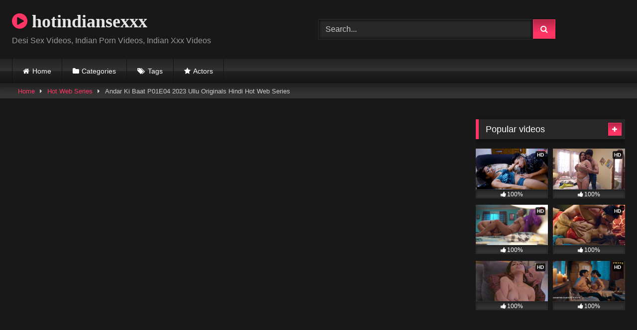

--- FILE ---
content_type: text/html; charset=UTF-8
request_url: https://www.hotindiansexxx.com/andar-ki-baat-p01e04-2023-ullu-originals-hindi-hot-web-series/
body_size: 15655
content:
<!DOCTYPE html>
<html lang="en-US">
<head>
<meta charset="UTF-8">
<meta content='width=device-width, initial-scale=1.0, maximum-scale=1.0, user-scalable=0' name='viewport' />
<link rel="profile" href="https://gmpg.org/xfn/11">
<link rel="icon" href="
">
<!-- Meta social networks -->
<!-- Meta Facebook -->
<meta property="fb:app_id" content="966242223397117" />
<meta property="og:url" content="https://www.hotindiansexxx.com/andar-ki-baat-p01e04-2023-ullu-originals-hindi-hot-web-series/" />
<meta property="og:type" content="article" />
<meta property="og:title" content="Andar Ki Baat P01E04 2023 Ullu Originals Hindi Hot Web Series" />
<meta property="og:description" content="Andar Ki Baat P01E04 2023 Ullu Originals Hindi Hot Web Series." />
<meta property="og:image" content="https://www.hotindiansexxx.com/wp-content/uploads/2023/09/Andar-Ki-Baat-P01E04-2023-Ullu-Originals-Hindi-Hot-Web-Series.jpg" />
<meta property="og:image:width" content="200" />
<meta property="og:image:height" content="200" />
<!-- Meta Twitter -->
<meta name="twitter:card" content="summary">
<!--<meta name="twitter:site" content="@site_username">-->
<meta name="twitter:title" content="Andar Ki Baat P01E04 2023 Ullu Originals Hindi Hot Web Series">
<meta name="twitter:description" content="Andar Ki Baat P01E04 2023 Ullu Originals Hindi Hot Web Series.">
<!--<meta name="twitter:creator" content="@creator_username">-->
<meta name="twitter:image" content="https://www.hotindiansexxx.com/wp-content/uploads/2023/09/Andar-Ki-Baat-P01E04-2023-Ullu-Originals-Hindi-Hot-Web-Series.jpg">
<!--<meta name="twitter:domain" content="YourDomain.com">-->
<!-- Temp Style -->
<style>
.post-thumbnail {
padding-bottom: 56.25%;
}
.post-thumbnail .wpst-trailer,
.post-thumbnail img {
object-fit: fill;
}
.video-debounce-bar {
background: #FF3565!important;
}
@import url(https://fonts.googleapis.com/css?family=Open+Sans);
button,
.button,
input[type="button"],
input[type="reset"],
input[type="submit"],
.label,
.label:visited,
.pagination ul li a,
.widget_categories ul li a,
.comment-reply-link,
a.tag-cloud-link,
.template-actors li a {
background: -moz-linear-gradient(top, rgba(0,0,0,0.3) 0%, rgba(0,0,0,0) 70%); /* FF3.6-15 */
background: -webkit-linear-gradient(top, rgba(0,0,0,0.3) 0%,rgba(0,0,0,0) 70%); /* Chrome10-25,Safari5.1-6 */
background: linear-gradient(to bottom, rgba(0,0,0,0.3) 0%,rgba(0,0,0,0) 70%); /* W3C, IE10+, FF16+, Chrome26+, Opera12+, Safari7+ */
filter: progid:DXImageTransform.Microsoft.gradient( startColorstr='#a62b2b2b', endColorstr='#00000000',GradientType=0 ); /* IE6-9 */
-moz-box-shadow: 0 1px 6px 0 rgba(0, 0, 0, 0.12);
-webkit-box-shadow: 0 1px 6px 0 rgba(0, 0, 0, 0.12);
-o-box-shadow: 0 1px 6px 0 rgba(0, 0, 0, 0.12);
box-shadow: 0 1px 6px 0 rgba(0, 0, 0, 0.12);
}
input[type="text"],
input[type="email"],
input[type="url"],
input[type="password"],
input[type="search"],
input[type="number"],
input[type="tel"],
input[type="range"],
input[type="date"],
input[type="month"],
input[type="week"],
input[type="time"],
input[type="datetime"],
input[type="datetime-local"],
input[type="color"],
select,
textarea,
.wp-editor-container {
-moz-box-shadow: 0 0 1px rgba(255, 255, 255, 0.3), 0 0 5px black inset;
-webkit-box-shadow: 0 0 1px rgba(255, 255, 255, 0.3), 0 0 5px black inset;
-o-box-shadow: 0 0 1px rgba(255, 255, 255, 0.3), 0 0 5px black inset;
box-shadow: 0 0 1px rgba(255, 255, 255, 0.3), 0 0 5px black inset;
}
#site-navigation {
background: #222222;
background: -moz-linear-gradient(top, #222222 0%, #333333 50%, #222222 51%, #151515 100%);
background: -webkit-linear-gradient(top, #222222 0%,#333333 50%,#222222 51%,#151515 100%);
background: linear-gradient(to bottom, #222222 0%,#333333 50%,#222222 51%,#151515 100%);
filter: progid:DXImageTransform.Microsoft.gradient( startColorstr='#222222', endColorstr='#151515',GradientType=0 );
-moz-box-shadow: 0 6px 6px 0 rgba(0, 0, 0, 0.12);
-webkit-box-shadow: 0 6px 6px 0 rgba(0, 0, 0, 0.12);
-o-box-shadow: 0 6px 6px 0 rgba(0, 0, 0, 0.12);
box-shadow: 0 6px 6px 0 rgba(0, 0, 0, 0.12);
}
#site-navigation > ul > li:hover > a,
#site-navigation ul li.current-menu-item a {
background: -moz-linear-gradient(top, rgba(0,0,0,0.3) 0%, rgba(0,0,0,0) 70%);
background: -webkit-linear-gradient(top, rgba(0,0,0,0.3) 0%,rgba(0,0,0,0) 70%);
background: linear-gradient(to bottom, rgba(0,0,0,0.3) 0%,rgba(0,0,0,0) 70%);
filter: progid:DXImageTransform.Microsoft.gradient( startColorstr='#a62b2b2b', endColorstr='#00000000',GradientType=0 );
-moz-box-shadow: inset 0px 0px 2px 0px #000000;
-webkit-box-shadow: inset 0px 0px 2px 0px #000000;
-o-box-shadow: inset 0px 0px 2px 0px #000000;
box-shadow: inset 0px 0px 2px 0px #000000;
filter:progid:DXImageTransform.Microsoft.Shadow(color=#000000, Direction=NaN, Strength=2);
}
.rating-bar,
.categories-list .thumb-block .entry-header,
.actors-list .thumb-block .entry-header,
#filters .filters-select,
#filters .filters-options {
background: -moz-linear-gradient(top, rgba(0,0,0,0.3) 0%, rgba(0,0,0,0) 70%); /* FF3.6-15 */
background: -webkit-linear-gradient(top, rgba(0,0,0,0.3) 0%,rgba(0,0,0,0) 70%); /* Chrome10-25,Safari5.1-6 */
background: linear-gradient(to bottom, rgba(0,0,0,0.3) 0%,rgba(0,0,0,0) 70%); /* W3C, IE10+, FF16+, Chrome26+, Opera12+, Safari7+ */
-moz-box-shadow: inset 0px 0px 2px 0px #000000;
-webkit-box-shadow: inset 0px 0px 2px 0px #000000;
-o-box-shadow: inset 0px 0px 2px 0px #000000;
box-shadow: inset 0px 0px 2px 0px #000000;
filter:progid:DXImageTransform.Microsoft.Shadow(color=#000000, Direction=NaN, Strength=2);
}
.breadcrumbs-area {
background: -moz-linear-gradient(top, rgba(0,0,0,0.3) 0%, rgba(0,0,0,0) 70%); /* FF3.6-15 */
background: -webkit-linear-gradient(top, rgba(0,0,0,0.3) 0%,rgba(0,0,0,0) 70%); /* Chrome10-25,Safari5.1-6 */
background: linear-gradient(to bottom, rgba(0,0,0,0.3) 0%,rgba(0,0,0,0) 70%); /* W3C, IE10+, FF16+, Chrome26+, Opera12+, Safari7+ */
}
.site-title a {
font-family: Open Sans;
font-size: 36px;
}
.site-branding .logo img {
max-width: 300px;
max-height: 120px;
margin-top: 0px;
margin-left: 0px;
}
a,
.site-title a i,
.thumb-block:hover .rating-bar i,
.categories-list .thumb-block:hover .entry-header .cat-title:before,
.required,
.like #more:hover i,
.dislike #less:hover i,
.top-bar i:hover,
.main-navigation .menu-item-has-children > a:after,
.menu-toggle i,
.main-navigation.toggled li:hover > a,
.main-navigation.toggled li.focus > a,
.main-navigation.toggled li.current_page_item > a,
.main-navigation.toggled li.current-menu-item > a,
#filters .filters-select:after,
.morelink i,
.top-bar .membership a i,
.thumb-block:hover .photos-count i {
color: #FF3565;
}
button,
.button,
input[type="button"],
input[type="reset"],
input[type="submit"],
.label,
.pagination ul li a.current,
.pagination ul li a:hover,
body #filters .label.secondary.active,
.label.secondary:hover,
.main-navigation li:hover > a,
.main-navigation li.focus > a,
.main-navigation li.current_page_item > a,
.main-navigation li.current-menu-item > a,
.widget_categories ul li a:hover,
.comment-reply-link,
a.tag-cloud-link:hover,
.template-actors li a:hover {
border-color: #FF3565!important;
background-color: #FF3565!important;
}
.rating-bar-meter,
.vjs-play-progress,
#filters .filters-options span:hover,
.bx-wrapper .bx-controls-direction a,
.top-bar .social-share a:hover,
.thumb-block:hover span.hd-video,
.featured-carousel .slide a:hover span.hd-video,
.appContainer .ctaButton {
background-color: #FF3565!important;
}
#video-tabs button.tab-link.active,
.title-block,
.widget-title,
.page-title,
.page .entry-title,
.comments-title,
.comment-reply-title,
.morelink:hover {
border-color: #FF3565!important;
}
/* Small desktops ----------- */
@media only screen  and (min-width : 64.001em) and (max-width : 84em) {
#main .thumb-block {
width: 25%!important;
}
}
/* Desktops and laptops ----------- */
@media only screen  and (min-width : 84.001em) {
#main .thumb-block {
width: 25%!important;
}
}
</style>
<!-- Google Analytics -->
<!-- Google tag (gtag.js) -->
<script async src="https://www.googletagmanager.com/gtag/js?id=UA-186723607-1"></script>
<script>
window.dataLayer = window.dataLayer || [];
function gtag(){dataLayer.push(arguments);}
gtag('js', new Date());
gtag('config', 'UA-186723607-1');
</script>
<!-- Meta Verification -->
<meta name='robots' content='index, follow, max-image-preview:large, max-snippet:-1, max-video-preview:-1' />
<style>img:is([sizes="auto" i], [sizes^="auto," i]) { contain-intrinsic-size: 3000px 1500px }</style>
<!-- This site is optimized with the Yoast SEO plugin v26.8 - https://yoast.com/product/yoast-seo-wordpress/ -->
<title>Andar Ki Baat P01E04 2023 Ullu Originals Hindi Hot Web Series - hotindiansexxx</title>
<meta name="description" content="Andar Ki Baat P01E04 2023 Ullu Originals Hindi Hot Web Series." />
<link rel="canonical" href="https://www.hotindiansexxx.com/andar-ki-baat-p01e04-2023-ullu-originals-hindi-hot-web-series/" />
<meta property="og:locale" content="en_US" />
<meta property="og:type" content="article" />
<meta property="og:title" content="Andar Ki Baat P01E04 2023 Ullu Originals Hindi Hot Web Series - hotindiansexxx" />
<meta property="og:description" content="Andar Ki Baat P01E04 2023 Ullu Originals Hindi Hot Web Series." />
<meta property="og:url" content="https://www.hotindiansexxx.com/andar-ki-baat-p01e04-2023-ullu-originals-hindi-hot-web-series/" />
<meta property="og:site_name" content="hotindiansexxx" />
<meta property="article:published_time" content="2023-09-29T20:47:52+00:00" />
<meta property="og:image" content="https://www.hotindiansexxx.com/wp-content/uploads/2023/09/Andar-Ki-Baat-P01E04-2023-Ullu-Originals-Hindi-Hot-Web-Series.jpg" />
<meta property="og:image:width" content="900" />
<meta property="og:image:height" content="506" />
<meta property="og:image:type" content="image/jpeg" />
<meta name="author" content="hotindiansexxx" />
<meta name="twitter:card" content="summary_large_image" />
<meta name="twitter:label1" content="Written by" />
<meta name="twitter:data1" content="hotindiansexxx" />
<script type="application/ld+json" class="yoast-schema-graph">{"@context":"https://schema.org","@graph":[{"@type":"Article","@id":"https://www.hotindiansexxx.com/andar-ki-baat-p01e04-2023-ullu-originals-hindi-hot-web-series/#article","isPartOf":{"@id":"https://www.hotindiansexxx.com/andar-ki-baat-p01e04-2023-ullu-originals-hindi-hot-web-series/"},"author":{"name":"hotindiansexxx","@id":"https://www.hotindiansexxx.com/#/schema/person/dc2fb979e95901c9d384889d2fbef309"},"headline":"Andar Ki Baat P01E04 2023 Ullu Originals Hindi Hot Web Series","datePublished":"2023-09-29T20:47:52+00:00","mainEntityOfPage":{"@id":"https://www.hotindiansexxx.com/andar-ki-baat-p01e04-2023-ullu-originals-hindi-hot-web-series/"},"wordCount":22,"commentCount":0,"image":{"@id":"https://www.hotindiansexxx.com/andar-ki-baat-p01e04-2023-ullu-originals-hindi-hot-web-series/#primaryimage"},"thumbnailUrl":"https://www.hotindiansexxx.com/wp-content/uploads/2023/09/Andar-Ki-Baat-P01E04-2023-Ullu-Originals-Hindi-Hot-Web-Series.jpg","keywords":["2022 hindi hot short porn movies","2022 hindi sex video","2023 hindi porn web series","2023 hindi sex web series","2023 hindi xxx web series","free ullu xxx","hindi desi sex video","hindi hot movies","hindi hot sex video","hindi hot short film","hindi hot web series 2023","hindi hot x xxx video","Hindi Porn movie","hindi porn movies","hindi porn web series","hindi sex video","hindi short film","hindi uncut porn","hindi uncut porn video","hindi uncut sex","hindi uncut xxx","hindi web series hot","Hindi xxx","hindi xxx video","hot hindi web series","hot ullu web series tamil","new 2023 porn web series","Ullu","ullu app","ullu hindi full movie 2021 new","ullu hot series","ullu hot video","ullu hot web series","ullu hot webseries","ullu hot xxx","ullu new web series","ullu new web series 2021","ullu original","Ullu Originals","ullu originals cast","ullu porn","ullu porn video","ullu porn web series","ullu sex","ullu sex video","ullu sex web series","ullu trending video","ullu videos","ullu web series","ullu web series 2021","ullu xxx","ullu xxx video","web series","web series ullu","xxx","xxx web series"],"articleSection":["Hot Web Series"],"inLanguage":"en-US","potentialAction":[{"@type":"CommentAction","name":"Comment","target":["https://www.hotindiansexxx.com/andar-ki-baat-p01e04-2023-ullu-originals-hindi-hot-web-series/#respond"]}]},{"@type":"WebPage","@id":"https://www.hotindiansexxx.com/andar-ki-baat-p01e04-2023-ullu-originals-hindi-hot-web-series/","url":"https://www.hotindiansexxx.com/andar-ki-baat-p01e04-2023-ullu-originals-hindi-hot-web-series/","name":"Andar Ki Baat P01E04 2023 Ullu Originals Hindi Hot Web Series - hotindiansexxx","isPartOf":{"@id":"https://www.hotindiansexxx.com/#website"},"primaryImageOfPage":{"@id":"https://www.hotindiansexxx.com/andar-ki-baat-p01e04-2023-ullu-originals-hindi-hot-web-series/#primaryimage"},"image":{"@id":"https://www.hotindiansexxx.com/andar-ki-baat-p01e04-2023-ullu-originals-hindi-hot-web-series/#primaryimage"},"thumbnailUrl":"https://www.hotindiansexxx.com/wp-content/uploads/2023/09/Andar-Ki-Baat-P01E04-2023-Ullu-Originals-Hindi-Hot-Web-Series.jpg","datePublished":"2023-09-29T20:47:52+00:00","author":{"@id":"https://www.hotindiansexxx.com/#/schema/person/dc2fb979e95901c9d384889d2fbef309"},"description":"Andar Ki Baat P01E04 2023 Ullu Originals Hindi Hot Web Series.","breadcrumb":{"@id":"https://www.hotindiansexxx.com/andar-ki-baat-p01e04-2023-ullu-originals-hindi-hot-web-series/#breadcrumb"},"inLanguage":"en-US","potentialAction":[{"@type":"ReadAction","target":["https://www.hotindiansexxx.com/andar-ki-baat-p01e04-2023-ullu-originals-hindi-hot-web-series/"]}]},{"@type":"ImageObject","inLanguage":"en-US","@id":"https://www.hotindiansexxx.com/andar-ki-baat-p01e04-2023-ullu-originals-hindi-hot-web-series/#primaryimage","url":"https://www.hotindiansexxx.com/wp-content/uploads/2023/09/Andar-Ki-Baat-P01E04-2023-Ullu-Originals-Hindi-Hot-Web-Series.jpg","contentUrl":"https://www.hotindiansexxx.com/wp-content/uploads/2023/09/Andar-Ki-Baat-P01E04-2023-Ullu-Originals-Hindi-Hot-Web-Series.jpg","width":900,"height":506,"caption":"Andar Ki Baat P01E04 2023 Ullu Originals Hindi Hot Web Series"},{"@type":"BreadcrumbList","@id":"https://www.hotindiansexxx.com/andar-ki-baat-p01e04-2023-ullu-originals-hindi-hot-web-series/#breadcrumb","itemListElement":[{"@type":"ListItem","position":1,"name":"Home","item":"https://www.hotindiansexxx.com/"},{"@type":"ListItem","position":2,"name":"Andar Ki Baat P01E04 2023 Ullu Originals Hindi Hot Web Series"}]},{"@type":"WebSite","@id":"https://www.hotindiansexxx.com/#website","url":"https://www.hotindiansexxx.com/","name":"hotindiansexxx","description":"Desi Sex Videos, Indian Porn Videos, Indian Xxx Videos","potentialAction":[{"@type":"SearchAction","target":{"@type":"EntryPoint","urlTemplate":"https://www.hotindiansexxx.com/?s={search_term_string}"},"query-input":{"@type":"PropertyValueSpecification","valueRequired":true,"valueName":"search_term_string"}}],"inLanguage":"en-US"},{"@type":"Person","@id":"https://www.hotindiansexxx.com/#/schema/person/dc2fb979e95901c9d384889d2fbef309","name":"hotindiansexxx","image":{"@type":"ImageObject","inLanguage":"en-US","@id":"https://www.hotindiansexxx.com/#/schema/person/image/","url":"https://secure.gravatar.com/avatar/90aacc4dc50420b8bb1faac61b4a8ecc3561e92bb1ab70be7c23ac6edb884e4a?s=96&d=mm&r=g","contentUrl":"https://secure.gravatar.com/avatar/90aacc4dc50420b8bb1faac61b4a8ecc3561e92bb1ab70be7c23ac6edb884e4a?s=96&d=mm&r=g","caption":"hotindiansexxx"},"sameAs":["https://www.hotindiansexxx.com"],"url":"https://www.hotindiansexxx.com/author/hotindiansexxx/"}]}</script>
<!-- / Yoast SEO plugin. -->
<link rel='dns-prefetch' href='//www.hotindiansexxx.com' />
<link rel='dns-prefetch' href='//vjs.zencdn.net' />
<link rel='dns-prefetch' href='//unpkg.com' />
<link rel="alternate" type="application/rss+xml" title="hotindiansexxx &raquo; Feed" href="https://www.hotindiansexxx.com/feed/" />
<link rel="alternate" type="application/rss+xml" title="hotindiansexxx &raquo; Comments Feed" href="https://www.hotindiansexxx.com/comments/feed/" />
<link rel="alternate" type="application/rss+xml" title="hotindiansexxx &raquo; Andar Ki Baat P01E04 2023 Ullu Originals Hindi Hot Web Series Comments Feed" href="https://www.hotindiansexxx.com/andar-ki-baat-p01e04-2023-ullu-originals-hindi-hot-web-series/feed/" />
<style>
.lazyload,
.lazyloading {
max-width: 100%;
}
</style>
<!-- <link rel='stylesheet' id='wp-block-library-css' href='https://www.hotindiansexxx.com/wp-includes/css/dist/block-library/style.min.css?ver=6.8.3' type='text/css' media='all' /> -->
<link rel="stylesheet" type="text/css" href="//www.hotindiansexxx.com/wp-content/cache/wpfc-minified/qa79ckg2/3rxy.css" media="all"/>
<style id='classic-theme-styles-inline-css' type='text/css'>
/*! This file is auto-generated */
.wp-block-button__link{color:#fff;background-color:#32373c;border-radius:9999px;box-shadow:none;text-decoration:none;padding:calc(.667em + 2px) calc(1.333em + 2px);font-size:1.125em}.wp-block-file__button{background:#32373c;color:#fff;text-decoration:none}
</style>
<style id='global-styles-inline-css' type='text/css'>
:root{--wp--preset--aspect-ratio--square: 1;--wp--preset--aspect-ratio--4-3: 4/3;--wp--preset--aspect-ratio--3-4: 3/4;--wp--preset--aspect-ratio--3-2: 3/2;--wp--preset--aspect-ratio--2-3: 2/3;--wp--preset--aspect-ratio--16-9: 16/9;--wp--preset--aspect-ratio--9-16: 9/16;--wp--preset--color--black: #000000;--wp--preset--color--cyan-bluish-gray: #abb8c3;--wp--preset--color--white: #ffffff;--wp--preset--color--pale-pink: #f78da7;--wp--preset--color--vivid-red: #cf2e2e;--wp--preset--color--luminous-vivid-orange: #ff6900;--wp--preset--color--luminous-vivid-amber: #fcb900;--wp--preset--color--light-green-cyan: #7bdcb5;--wp--preset--color--vivid-green-cyan: #00d084;--wp--preset--color--pale-cyan-blue: #8ed1fc;--wp--preset--color--vivid-cyan-blue: #0693e3;--wp--preset--color--vivid-purple: #9b51e0;--wp--preset--gradient--vivid-cyan-blue-to-vivid-purple: linear-gradient(135deg,rgba(6,147,227,1) 0%,rgb(155,81,224) 100%);--wp--preset--gradient--light-green-cyan-to-vivid-green-cyan: linear-gradient(135deg,rgb(122,220,180) 0%,rgb(0,208,130) 100%);--wp--preset--gradient--luminous-vivid-amber-to-luminous-vivid-orange: linear-gradient(135deg,rgba(252,185,0,1) 0%,rgba(255,105,0,1) 100%);--wp--preset--gradient--luminous-vivid-orange-to-vivid-red: linear-gradient(135deg,rgba(255,105,0,1) 0%,rgb(207,46,46) 100%);--wp--preset--gradient--very-light-gray-to-cyan-bluish-gray: linear-gradient(135deg,rgb(238,238,238) 0%,rgb(169,184,195) 100%);--wp--preset--gradient--cool-to-warm-spectrum: linear-gradient(135deg,rgb(74,234,220) 0%,rgb(151,120,209) 20%,rgb(207,42,186) 40%,rgb(238,44,130) 60%,rgb(251,105,98) 80%,rgb(254,248,76) 100%);--wp--preset--gradient--blush-light-purple: linear-gradient(135deg,rgb(255,206,236) 0%,rgb(152,150,240) 100%);--wp--preset--gradient--blush-bordeaux: linear-gradient(135deg,rgb(254,205,165) 0%,rgb(254,45,45) 50%,rgb(107,0,62) 100%);--wp--preset--gradient--luminous-dusk: linear-gradient(135deg,rgb(255,203,112) 0%,rgb(199,81,192) 50%,rgb(65,88,208) 100%);--wp--preset--gradient--pale-ocean: linear-gradient(135deg,rgb(255,245,203) 0%,rgb(182,227,212) 50%,rgb(51,167,181) 100%);--wp--preset--gradient--electric-grass: linear-gradient(135deg,rgb(202,248,128) 0%,rgb(113,206,126) 100%);--wp--preset--gradient--midnight: linear-gradient(135deg,rgb(2,3,129) 0%,rgb(40,116,252) 100%);--wp--preset--font-size--small: 13px;--wp--preset--font-size--medium: 20px;--wp--preset--font-size--large: 36px;--wp--preset--font-size--x-large: 42px;--wp--preset--spacing--20: 0.44rem;--wp--preset--spacing--30: 0.67rem;--wp--preset--spacing--40: 1rem;--wp--preset--spacing--50: 1.5rem;--wp--preset--spacing--60: 2.25rem;--wp--preset--spacing--70: 3.38rem;--wp--preset--spacing--80: 5.06rem;--wp--preset--shadow--natural: 6px 6px 9px rgba(0, 0, 0, 0.2);--wp--preset--shadow--deep: 12px 12px 50px rgba(0, 0, 0, 0.4);--wp--preset--shadow--sharp: 6px 6px 0px rgba(0, 0, 0, 0.2);--wp--preset--shadow--outlined: 6px 6px 0px -3px rgba(255, 255, 255, 1), 6px 6px rgba(0, 0, 0, 1);--wp--preset--shadow--crisp: 6px 6px 0px rgba(0, 0, 0, 1);}:where(.is-layout-flex){gap: 0.5em;}:where(.is-layout-grid){gap: 0.5em;}body .is-layout-flex{display: flex;}.is-layout-flex{flex-wrap: wrap;align-items: center;}.is-layout-flex > :is(*, div){margin: 0;}body .is-layout-grid{display: grid;}.is-layout-grid > :is(*, div){margin: 0;}:where(.wp-block-columns.is-layout-flex){gap: 2em;}:where(.wp-block-columns.is-layout-grid){gap: 2em;}:where(.wp-block-post-template.is-layout-flex){gap: 1.25em;}:where(.wp-block-post-template.is-layout-grid){gap: 1.25em;}.has-black-color{color: var(--wp--preset--color--black) !important;}.has-cyan-bluish-gray-color{color: var(--wp--preset--color--cyan-bluish-gray) !important;}.has-white-color{color: var(--wp--preset--color--white) !important;}.has-pale-pink-color{color: var(--wp--preset--color--pale-pink) !important;}.has-vivid-red-color{color: var(--wp--preset--color--vivid-red) !important;}.has-luminous-vivid-orange-color{color: var(--wp--preset--color--luminous-vivid-orange) !important;}.has-luminous-vivid-amber-color{color: var(--wp--preset--color--luminous-vivid-amber) !important;}.has-light-green-cyan-color{color: var(--wp--preset--color--light-green-cyan) !important;}.has-vivid-green-cyan-color{color: var(--wp--preset--color--vivid-green-cyan) !important;}.has-pale-cyan-blue-color{color: var(--wp--preset--color--pale-cyan-blue) !important;}.has-vivid-cyan-blue-color{color: var(--wp--preset--color--vivid-cyan-blue) !important;}.has-vivid-purple-color{color: var(--wp--preset--color--vivid-purple) !important;}.has-black-background-color{background-color: var(--wp--preset--color--black) !important;}.has-cyan-bluish-gray-background-color{background-color: var(--wp--preset--color--cyan-bluish-gray) !important;}.has-white-background-color{background-color: var(--wp--preset--color--white) !important;}.has-pale-pink-background-color{background-color: var(--wp--preset--color--pale-pink) !important;}.has-vivid-red-background-color{background-color: var(--wp--preset--color--vivid-red) !important;}.has-luminous-vivid-orange-background-color{background-color: var(--wp--preset--color--luminous-vivid-orange) !important;}.has-luminous-vivid-amber-background-color{background-color: var(--wp--preset--color--luminous-vivid-amber) !important;}.has-light-green-cyan-background-color{background-color: var(--wp--preset--color--light-green-cyan) !important;}.has-vivid-green-cyan-background-color{background-color: var(--wp--preset--color--vivid-green-cyan) !important;}.has-pale-cyan-blue-background-color{background-color: var(--wp--preset--color--pale-cyan-blue) !important;}.has-vivid-cyan-blue-background-color{background-color: var(--wp--preset--color--vivid-cyan-blue) !important;}.has-vivid-purple-background-color{background-color: var(--wp--preset--color--vivid-purple) !important;}.has-black-border-color{border-color: var(--wp--preset--color--black) !important;}.has-cyan-bluish-gray-border-color{border-color: var(--wp--preset--color--cyan-bluish-gray) !important;}.has-white-border-color{border-color: var(--wp--preset--color--white) !important;}.has-pale-pink-border-color{border-color: var(--wp--preset--color--pale-pink) !important;}.has-vivid-red-border-color{border-color: var(--wp--preset--color--vivid-red) !important;}.has-luminous-vivid-orange-border-color{border-color: var(--wp--preset--color--luminous-vivid-orange) !important;}.has-luminous-vivid-amber-border-color{border-color: var(--wp--preset--color--luminous-vivid-amber) !important;}.has-light-green-cyan-border-color{border-color: var(--wp--preset--color--light-green-cyan) !important;}.has-vivid-green-cyan-border-color{border-color: var(--wp--preset--color--vivid-green-cyan) !important;}.has-pale-cyan-blue-border-color{border-color: var(--wp--preset--color--pale-cyan-blue) !important;}.has-vivid-cyan-blue-border-color{border-color: var(--wp--preset--color--vivid-cyan-blue) !important;}.has-vivid-purple-border-color{border-color: var(--wp--preset--color--vivid-purple) !important;}.has-vivid-cyan-blue-to-vivid-purple-gradient-background{background: var(--wp--preset--gradient--vivid-cyan-blue-to-vivid-purple) !important;}.has-light-green-cyan-to-vivid-green-cyan-gradient-background{background: var(--wp--preset--gradient--light-green-cyan-to-vivid-green-cyan) !important;}.has-luminous-vivid-amber-to-luminous-vivid-orange-gradient-background{background: var(--wp--preset--gradient--luminous-vivid-amber-to-luminous-vivid-orange) !important;}.has-luminous-vivid-orange-to-vivid-red-gradient-background{background: var(--wp--preset--gradient--luminous-vivid-orange-to-vivid-red) !important;}.has-very-light-gray-to-cyan-bluish-gray-gradient-background{background: var(--wp--preset--gradient--very-light-gray-to-cyan-bluish-gray) !important;}.has-cool-to-warm-spectrum-gradient-background{background: var(--wp--preset--gradient--cool-to-warm-spectrum) !important;}.has-blush-light-purple-gradient-background{background: var(--wp--preset--gradient--blush-light-purple) !important;}.has-blush-bordeaux-gradient-background{background: var(--wp--preset--gradient--blush-bordeaux) !important;}.has-luminous-dusk-gradient-background{background: var(--wp--preset--gradient--luminous-dusk) !important;}.has-pale-ocean-gradient-background{background: var(--wp--preset--gradient--pale-ocean) !important;}.has-electric-grass-gradient-background{background: var(--wp--preset--gradient--electric-grass) !important;}.has-midnight-gradient-background{background: var(--wp--preset--gradient--midnight) !important;}.has-small-font-size{font-size: var(--wp--preset--font-size--small) !important;}.has-medium-font-size{font-size: var(--wp--preset--font-size--medium) !important;}.has-large-font-size{font-size: var(--wp--preset--font-size--large) !important;}.has-x-large-font-size{font-size: var(--wp--preset--font-size--x-large) !important;}
:where(.wp-block-post-template.is-layout-flex){gap: 1.25em;}:where(.wp-block-post-template.is-layout-grid){gap: 1.25em;}
:where(.wp-block-columns.is-layout-flex){gap: 2em;}:where(.wp-block-columns.is-layout-grid){gap: 2em;}
:root :where(.wp-block-pullquote){font-size: 1.5em;line-height: 1.6;}
</style>
<!-- <link rel='stylesheet' id='contact-form-7-css' href='https://www.hotindiansexxx.com/wp-content/plugins/contact-form-7/includes/css/styles.css?ver=6.1.4' type='text/css' media='all' /> -->
<!-- <link rel='stylesheet' id='wpst-font-awesome-css' href='https://www.hotindiansexxx.com/wp-content/themes/retrotube/assets/stylesheets/font-awesome/css/font-awesome.min.css?ver=4.7.0' type='text/css' media='all' /> -->
<link rel="stylesheet" type="text/css" href="//www.hotindiansexxx.com/wp-content/cache/wpfc-minified/891qdr6q/3ry3.css" media="all"/>
<link rel='stylesheet' id='wpst-videojs-style-css' href='//vjs.zencdn.net/7.8.4/video-js.css?ver=7.8.4' type='text/css' media='all' />
<!-- <link rel='stylesheet' id='wpst-style-css' href='https://www.hotindiansexxx.com/wp-content/themes/retrotube/style.css?ver=1.9.0.1752072891' type='text/css' media='all' /> -->
<link rel="stylesheet" type="text/css" href="//www.hotindiansexxx.com/wp-content/cache/wpfc-minified/2o0xvnm7/3rxy.css" media="all"/>
<script src='//www.hotindiansexxx.com/wp-content/cache/wpfc-minified/k11b4wu2/3rxy.js' type="text/javascript"></script>
<!-- <script type="text/javascript" src="https://www.hotindiansexxx.com/wp-includes/js/jquery/jquery.min.js?ver=3.7.1" id="jquery-core-js"></script> -->
<!-- <script type="text/javascript" src="https://www.hotindiansexxx.com/wp-includes/js/jquery/jquery-migrate.min.js?ver=3.4.1" id="jquery-migrate-js"></script> -->
<link rel="https://api.w.org/" href="https://www.hotindiansexxx.com/wp-json/" /><link rel="alternate" title="JSON" type="application/json" href="https://www.hotindiansexxx.com/wp-json/wp/v2/posts/7013" /><link rel="EditURI" type="application/rsd+xml" title="RSD" href="https://www.hotindiansexxx.com/xmlrpc.php?rsd" />
<meta name="generator" content="WordPress 6.8.3" />
<link rel='shortlink' href='https://www.hotindiansexxx.com/?p=7013' />
<link rel="alternate" title="oEmbed (JSON)" type="application/json+oembed" href="https://www.hotindiansexxx.com/wp-json/oembed/1.0/embed?url=https%3A%2F%2Fwww.hotindiansexxx.com%2Fandar-ki-baat-p01e04-2023-ullu-originals-hindi-hot-web-series%2F" />
<link rel="alternate" title="oEmbed (XML)" type="text/xml+oembed" href="https://www.hotindiansexxx.com/wp-json/oembed/1.0/embed?url=https%3A%2F%2Fwww.hotindiansexxx.com%2Fandar-ki-baat-p01e04-2023-ullu-originals-hindi-hot-web-series%2F&#038;format=xml" />
<script>
document.documentElement.className = document.documentElement.className.replace('no-js', 'js');
</script>
<style>
.no-js img.lazyload {
display: none;
}
figure.wp-block-image img.lazyloading {
min-width: 150px;
}
.lazyload,
.lazyloading {
--smush-placeholder-width: 100px;
--smush-placeholder-aspect-ratio: 1/1;
width: var(--smush-image-width, var(--smush-placeholder-width)) !important;
aspect-ratio: var(--smush-image-aspect-ratio, var(--smush-placeholder-aspect-ratio)) !important;
}
.lazyload, .lazyloading {
opacity: 0;
}
.lazyloaded {
opacity: 1;
transition: opacity 400ms;
transition-delay: 0ms;
}
</style>
<link rel="pingback" href="https://www.hotindiansexxx.com/xmlrpc.php"></head>
<body
class="wp-singular post-template-default single single-post postid-7013 single-format-video wp-embed-responsive wp-theme-retrotube">
<div id="page">
<a class="skip-link screen-reader-text" href="#content">Skip to content</a>
<header id="masthead" class="site-header" role="banner">
<div class="site-branding row">
<div class="logo">
<p class="site-title"><a href="https://www.hotindiansexxx.com/" rel="home">
<i class="fa fa-play-circle"></i> 	hotindiansexxx</a></p>
<p class="site-description">
Desi Sex Videos, Indian Porn Videos, Indian Xxx Videos</p>
</div>
<div class="header-search ">
<form method="get" id="searchform" action="https://www.hotindiansexxx.com/">        
<input class="input-group-field" value="Search..." name="s" id="s" onfocus="if (this.value == 'Search...') {this.value = '';}" onblur="if (this.value == '') {this.value = 'Search...';}" type="text" />
<input class="button fa-input" type="submit" id="searchsubmit" value="&#xf002;" />        
</form>
</div>								</div><!-- .site-branding -->
<nav id="site-navigation" class="main-navigation
" role="navigation">
<div id="head-mobile"></div>
<div class="button-nav"></div>
<ul id="menu-main-menu" class="row"><li id="menu-item-12" class="home-icon menu-item menu-item-type-custom menu-item-object-custom menu-item-home menu-item-12"><a href="https://www.hotindiansexxx.com">Home</a></li>
<li id="menu-item-13" class="cat-icon menu-item menu-item-type-post_type menu-item-object-page menu-item-13"><a href="https://www.hotindiansexxx.com/categories/">Categories</a></li>
<li id="menu-item-14" class="tag-icon menu-item menu-item-type-post_type menu-item-object-page menu-item-14"><a href="https://www.hotindiansexxx.com/tags/">Tags</a></li>
<li id="menu-item-15" class="star-icon menu-item menu-item-type-post_type menu-item-object-page menu-item-15"><a href="https://www.hotindiansexxx.com/actors/">Actors</a></li>
</ul>		</nav><!-- #site-navigation -->
<div class="clear"></div>
<div class="happy-header-mobile">
<script data-cfasync="false" type="text/javascript" src="//hhbypdoecp.com/lv/esnk/1973731/code.js" async id="__clb-1973731"></script>			</div>
</header><!-- #masthead -->
<div class="breadcrumbs-area"><div class="row"><div id="breadcrumbs"><a href="https://www.hotindiansexxx.com">Home</a><span class="separator"><i class="fa fa-caret-right"></i></span><a href="https://www.hotindiansexxx.com/category/hot-web-series/">Hot Web Series</a><span class="separator"><i class="fa fa-caret-right"></i></span><span class="current">Andar Ki Baat P01E04 2023 Ullu Originals Hindi Hot Web Series</span></div></div></div>
<div id="content" class="site-content row">
<div id="primary" class="content-area with-sidebar-right">
<main id="main" class="site-main with-sidebar-right" role="main">
<article id="post-7013" class="post-7013 post type-post status-publish format-video has-post-thumbnail hentry category-hot-web-series tag-2022-hindi-hot-short-porn-movies tag-2022-hindi-sex-video tag-2023-hindi-porn-web-series tag-2023-hindi-sex-web-series tag-2023-hindi-xxx-web-series tag-free-ullu-xxx tag-hindi-desi-sex-video tag-hindi-hot-movies tag-hindi-hot-sex-video tag-hindi-hot-short-film tag-hindi-hot-web-series-2023 tag-hindi-hot-x-xxx-video tag-hindi-porn-movie tag-hindi-porn-movies tag-hindi-porn-web-series tag-hindi-sex-video tag-hindi-short-film tag-hindi-uncut-porn tag-hindi-uncut-porn-video tag-hindi-uncut-sex tag-hindi-uncut-xxx tag-hindi-web-series-hot tag-hindi-xxx tag-hindi-xxx-video tag-hot-hindi-web-series tag-hot-ullu-web-series-tamil tag-new-2023-porn-web-series tag-ullu tag-ullu-app tag-ullu-hindi-full-movie-2021-new tag-ullu-hot-series tag-ullu-hot-video tag-ullu-hot-web-series tag-ullu-hot-webseries tag-ullu-hot-xxx tag-ullu-new-web-series tag-ullu-new-web-series-2021 tag-ullu-original tag-ullu-originals tag-ullu-originals-cast tag-ullu-porn tag-ullu-porn-video tag-ullu-porn-web-series tag-ullu-sex tag-ullu-sex-video tag-ullu-sex-web-series tag-ullu-trending-video tag-ullu-videos tag-ullu-web-series tag-ullu-web-series-2021 tag-ullu-xxx tag-ullu-xxx-video tag-web-series tag-web-series-ullu tag-xxx tag-xxx-web-series post_format-post-format-video" itemprop="video" itemscope itemtype="http://schema.org/VideoObject">
<header class="entry-header">
<div class="video-player">
<meta itemprop="author" content="hotindiansexxx" /><meta itemprop="name" content="Andar Ki Baat P01E04 2023 Ullu Originals Hindi Hot Web Series" /><meta itemprop="description" content="Andar Ki Baat P01E04 2023 Ullu Originals Hindi Hot Web Series" /><meta itemprop="description" content="Andar Ki Baat P01E04 2023 Ullu Originals Hindi Hot Web Series." /><meta itemprop="duration" content="P0DT0H27M11S" /><meta itemprop="thumbnailUrl" content="https://www.hotindiansexxx.com/wp-content/uploads/2023/09/Andar-Ki-Baat-P01E04-2023-Ullu-Originals-Hindi-Hot-Web-Series-640x360.jpg" /><meta itemprop="embedURL" content="https://doods.pro/e/9wpt3jin7pf0" /><meta itemprop="uploadDate" content="2023-09-29T20:47:52+00:00" /><div class="responsive-player"><iframe width="600" height="480" data-src="https://doods.pro/e/9wpt3jin7pf0" scrolling="no" frameborder="0" allowfullscreen="true" src="[data-uri]" class="lazyload" data-load-mode="1"></iframe></div></div>
<div class="happy-under-player-mobile">
<script data-cfasync="false" type="text/javascript" src="//hhbypdoecp.com/lv/esnk/1973732/code.js" async id="__clb-1973732"></script>			</div>
<div class="title-block box-shadow">
<h1 class="entry-title" itemprop="name">Andar Ki Baat P01E04 2023 Ullu Originals Hindi Hot Web Series</h1>							<div id="rating">
<span id="video-rate"><span class="post-like"><a href="#" data-post_id="7013" data-post_like="like"><span class="like" title="I like this"><span id="more"><i class="fa fa-thumbs-up"></i> <span class="grey-link">Like</span></span></a>
<a href="#" data-post_id="7013" data-post_like="dislike">
<span title="I dislike this" class="qtip dislike"><span id="less"><i class="fa fa-thumbs-down fa-flip-horizontal"></i></span></span>
</a></span></span>
</div>
<div id="video-tabs" class="tabs">
<button class="tab-link active about" data-tab-id="video-about"><i class="fa fa-info-circle"></i> About</button>
<button class="tab-link share" data-tab-id="video-share"><i class="fa fa-share"></i> Share</button>
</div>
</div>
<div class="clear"></div>
</header><!-- .entry-header -->
<div class="entry-content">
<div id="rating-col">
<div id="video-views"><span>0</span> views</div>									<div class="rating-bar">
<div class="rating-bar-meter"></div>
</div>
<div class="rating-result">
<div class="percentage">0%</div>
<div class="likes">
<i class="fa fa-thumbs-up"></i> <span class="likes_count">0</span>
<i class="fa fa-thumbs-down fa-flip-horizontal"></i> <span class="dislikes_count">0</span>
</div>
</div>
</div>
<div class="tab-content">
<div id="video-about" class="width70">
<div class="video-description">
<div class="desc 
">
<p>Andar Ki Baat P01E04 2023 Ullu Originals Hindi Hot Web Series.</p>
</div>
</div>
<div class="tags">
<div class="tags-list"><a href="https://www.hotindiansexxx.com/category/hot-web-series/" class="label" title="Hot Web Series"><i class="fa fa-folder-open"></i>Hot Web Series</a> <a href="https://www.hotindiansexxx.com/tag/2022-hindi-hot-short-porn-movies/" class="label" title="2022 hindi hot short porn movies"><i class="fa fa-tag"></i>2022 hindi hot short porn movies</a> <a href="https://www.hotindiansexxx.com/tag/2022-hindi-sex-video/" class="label" title="2022 hindi sex video"><i class="fa fa-tag"></i>2022 hindi sex video</a> <a href="https://www.hotindiansexxx.com/tag/2023-hindi-porn-web-series/" class="label" title="2023 hindi porn web series"><i class="fa fa-tag"></i>2023 hindi porn web series</a> <a href="https://www.hotindiansexxx.com/tag/2023-hindi-sex-web-series/" class="label" title="2023 hindi sex web series"><i class="fa fa-tag"></i>2023 hindi sex web series</a> <a href="https://www.hotindiansexxx.com/tag/2023-hindi-xxx-web-series/" class="label" title="2023 hindi xxx web series"><i class="fa fa-tag"></i>2023 hindi xxx web series</a> <a href="https://www.hotindiansexxx.com/tag/free-ullu-xxx/" class="label" title="free ullu xxx"><i class="fa fa-tag"></i>free ullu xxx</a> <a href="https://www.hotindiansexxx.com/tag/hindi-desi-sex-video/" class="label" title="hindi desi sex video"><i class="fa fa-tag"></i>hindi desi sex video</a> <a href="https://www.hotindiansexxx.com/tag/hindi-hot-movies/" class="label" title="hindi hot movies"><i class="fa fa-tag"></i>hindi hot movies</a> <a href="https://www.hotindiansexxx.com/tag/hindi-hot-sex-video/" class="label" title="hindi hot sex video"><i class="fa fa-tag"></i>hindi hot sex video</a> <a href="https://www.hotindiansexxx.com/tag/hindi-hot-short-film/" class="label" title="hindi hot short film"><i class="fa fa-tag"></i>hindi hot short film</a> <a href="https://www.hotindiansexxx.com/tag/hindi-hot-web-series-2023/" class="label" title="hindi hot web series 2023"><i class="fa fa-tag"></i>hindi hot web series 2023</a> <a href="https://www.hotindiansexxx.com/tag/hindi-hot-x-xxx-video/" class="label" title="hindi hot x xxx video"><i class="fa fa-tag"></i>hindi hot x xxx video</a> <a href="https://www.hotindiansexxx.com/tag/hindi-porn-movie/" class="label" title="Hindi Porn movie"><i class="fa fa-tag"></i>Hindi Porn movie</a> <a href="https://www.hotindiansexxx.com/tag/hindi-porn-movies/" class="label" title="hindi porn movies"><i class="fa fa-tag"></i>hindi porn movies</a> <a href="https://www.hotindiansexxx.com/tag/hindi-porn-web-series/" class="label" title="hindi porn web series"><i class="fa fa-tag"></i>hindi porn web series</a> <a href="https://www.hotindiansexxx.com/tag/hindi-sex-video/" class="label" title="hindi sex video"><i class="fa fa-tag"></i>hindi sex video</a> <a href="https://www.hotindiansexxx.com/tag/hindi-short-film/" class="label" title="hindi short film"><i class="fa fa-tag"></i>hindi short film</a> <a href="https://www.hotindiansexxx.com/tag/hindi-uncut-porn/" class="label" title="hindi uncut porn"><i class="fa fa-tag"></i>hindi uncut porn</a> <a href="https://www.hotindiansexxx.com/tag/hindi-uncut-porn-video/" class="label" title="hindi uncut porn video"><i class="fa fa-tag"></i>hindi uncut porn video</a> <a href="https://www.hotindiansexxx.com/tag/hindi-uncut-sex/" class="label" title="hindi uncut sex"><i class="fa fa-tag"></i>hindi uncut sex</a> <a href="https://www.hotindiansexxx.com/tag/hindi-uncut-xxx/" class="label" title="hindi uncut xxx"><i class="fa fa-tag"></i>hindi uncut xxx</a> <a href="https://www.hotindiansexxx.com/tag/hindi-web-series-hot/" class="label" title="hindi web series hot"><i class="fa fa-tag"></i>hindi web series hot</a> <a href="https://www.hotindiansexxx.com/tag/hindi-xxx/" class="label" title="Hindi xxx"><i class="fa fa-tag"></i>Hindi xxx</a> <a href="https://www.hotindiansexxx.com/tag/hindi-xxx-video/" class="label" title="hindi xxx video"><i class="fa fa-tag"></i>hindi xxx video</a> <a href="https://www.hotindiansexxx.com/tag/hot-hindi-web-series/" class="label" title="hot hindi web series"><i class="fa fa-tag"></i>hot hindi web series</a> <a href="https://www.hotindiansexxx.com/tag/hot-ullu-web-series-tamil/" class="label" title="hot ullu web series tamil"><i class="fa fa-tag"></i>hot ullu web series tamil</a> <a href="https://www.hotindiansexxx.com/tag/new-2023-porn-web-series/" class="label" title="new 2023 porn web series"><i class="fa fa-tag"></i>new 2023 porn web series</a> <a href="https://www.hotindiansexxx.com/tag/ullu/" class="label" title="Ullu"><i class="fa fa-tag"></i>Ullu</a> <a href="https://www.hotindiansexxx.com/tag/ullu-app/" class="label" title="ullu app"><i class="fa fa-tag"></i>ullu app</a> <a href="https://www.hotindiansexxx.com/tag/ullu-hindi-full-movie-2021-new/" class="label" title="ullu hindi full movie 2021 new"><i class="fa fa-tag"></i>ullu hindi full movie 2021 new</a> <a href="https://www.hotindiansexxx.com/tag/ullu-hot-series/" class="label" title="ullu hot series"><i class="fa fa-tag"></i>ullu hot series</a> <a href="https://www.hotindiansexxx.com/tag/ullu-hot-video/" class="label" title="ullu hot video"><i class="fa fa-tag"></i>ullu hot video</a> <a href="https://www.hotindiansexxx.com/tag/ullu-hot-web-series/" class="label" title="ullu hot web series"><i class="fa fa-tag"></i>ullu hot web series</a> <a href="https://www.hotindiansexxx.com/tag/ullu-hot-webseries/" class="label" title="ullu hot webseries"><i class="fa fa-tag"></i>ullu hot webseries</a> <a href="https://www.hotindiansexxx.com/tag/ullu-hot-xxx/" class="label" title="ullu hot xxx"><i class="fa fa-tag"></i>ullu hot xxx</a> <a href="https://www.hotindiansexxx.com/tag/ullu-new-web-series/" class="label" title="ullu new web series"><i class="fa fa-tag"></i>ullu new web series</a> <a href="https://www.hotindiansexxx.com/tag/ullu-new-web-series-2021/" class="label" title="ullu new web series 2021"><i class="fa fa-tag"></i>ullu new web series 2021</a> <a href="https://www.hotindiansexxx.com/tag/ullu-original/" class="label" title="ullu original"><i class="fa fa-tag"></i>ullu original</a> <a href="https://www.hotindiansexxx.com/tag/ullu-originals/" class="label" title="Ullu Originals"><i class="fa fa-tag"></i>Ullu Originals</a> <a href="https://www.hotindiansexxx.com/tag/ullu-originals-cast/" class="label" title="ullu originals cast"><i class="fa fa-tag"></i>ullu originals cast</a> <a href="https://www.hotindiansexxx.com/tag/ullu-porn/" class="label" title="ullu porn"><i class="fa fa-tag"></i>ullu porn</a> <a href="https://www.hotindiansexxx.com/tag/ullu-porn-video/" class="label" title="ullu porn video"><i class="fa fa-tag"></i>ullu porn video</a> <a href="https://www.hotindiansexxx.com/tag/ullu-porn-web-series/" class="label" title="ullu porn web series"><i class="fa fa-tag"></i>ullu porn web series</a> <a href="https://www.hotindiansexxx.com/tag/ullu-sex/" class="label" title="ullu sex"><i class="fa fa-tag"></i>ullu sex</a> <a href="https://www.hotindiansexxx.com/tag/ullu-sex-video/" class="label" title="ullu sex video"><i class="fa fa-tag"></i>ullu sex video</a> <a href="https://www.hotindiansexxx.com/tag/ullu-sex-web-series/" class="label" title="ullu sex web series"><i class="fa fa-tag"></i>ullu sex web series</a> <a href="https://www.hotindiansexxx.com/tag/ullu-trending-video/" class="label" title="ullu trending video"><i class="fa fa-tag"></i>ullu trending video</a> <a href="https://www.hotindiansexxx.com/tag/ullu-videos/" class="label" title="ullu videos"><i class="fa fa-tag"></i>ullu videos</a> <a href="https://www.hotindiansexxx.com/tag/ullu-web-series/" class="label" title="ullu web series"><i class="fa fa-tag"></i>ullu web series</a> <a href="https://www.hotindiansexxx.com/tag/ullu-web-series-2021/" class="label" title="ullu web series 2021"><i class="fa fa-tag"></i>ullu web series 2021</a> <a href="https://www.hotindiansexxx.com/tag/ullu-xxx/" class="label" title="ullu xxx"><i class="fa fa-tag"></i>ullu xxx</a> <a href="https://www.hotindiansexxx.com/tag/ullu-xxx-video/" class="label" title="ullu xxx video"><i class="fa fa-tag"></i>ullu xxx video</a> <a href="https://www.hotindiansexxx.com/tag/web-series/" class="label" title="web series"><i class="fa fa-tag"></i>web series</a> <a href="https://www.hotindiansexxx.com/tag/web-series-ullu/" class="label" title="web series ullu"><i class="fa fa-tag"></i>web series ullu</a> <a href="https://www.hotindiansexxx.com/tag/xxx/" class="label" title="xxx"><i class="fa fa-tag"></i>xxx</a> <a href="https://www.hotindiansexxx.com/tag/xxx-web-series/" class="label" title="xxx web series"><i class="fa fa-tag"></i>xxx web series</a> </div>					</div>
</div>
<div id="video-share">
<!-- Facebook -->
<div id="fb-root"></div>
<script>(function(d, s, id) {
var js, fjs = d.getElementsByTagName(s)[0];
if (d.getElementById(id)) return;
js = d.createElement(s); js.id = id;
js.src = 'https://connect.facebook.net/fr_FR/sdk.js#xfbml=1&version=v2.12';
fjs.parentNode.insertBefore(js, fjs);
}(document, 'script', 'facebook-jssdk'));</script>
<a target="_blank" href="https://www.facebook.com/sharer/sharer.php?u=https://www.hotindiansexxx.com/andar-ki-baat-p01e04-2023-ullu-originals-hindi-hot-web-series/&amp;src=sdkpreparse"><i id="facebook" class="fa fa-facebook"></i></a>
<!-- Twitter -->
<a target="_blank" href="https://twitter.com/share?url=https://www.hotindiansexxx.com/andar-ki-baat-p01e04-2023-ullu-originals-hindi-hot-web-series/&text=Andar Ki Baat P01E04 2023 Ullu Originals Hindi Hot Web Series."><i id="twitter" class="fa fa-twitter"></i></a>
<!-- Google Plus -->
<a target="_blank" href="https://plus.google.com/share?url=https://www.hotindiansexxx.com/andar-ki-baat-p01e04-2023-ullu-originals-hindi-hot-web-series/"><i id="googleplus" class="fa fa-google-plus"></i></a>
<!-- Linkedin -->
<a target="_blank" href="https://www.linkedin.com/shareArticle?mini=true&amp;url=https://www.hotindiansexxx.com/andar-ki-baat-p01e04-2023-ullu-originals-hindi-hot-web-series/&amp;title=Andar Ki Baat P01E04 2023 Ullu Originals Hindi Hot Web Series&amp;summary=Andar Ki Baat P01E04 2023 Ullu Originals Hindi Hot Web Series.&amp;source=https://www.hotindiansexxx.com"><i id="linkedin" class="fa fa-linkedin"></i></a>
<!-- Tumblr -->
<a target="_blank" href="https://tumblr.com/widgets/share/tool?canonicalUrl=https://www.hotindiansexxx.com/andar-ki-baat-p01e04-2023-ullu-originals-hindi-hot-web-series/"><i id="tumblr" class="fa fa-tumblr-square"></i></a>
<!-- Reddit -->
<a target="_blank" href="http://www.reddit.com/submit?title=Andar Ki Baat P01E04 2023 Ullu Originals Hindi Hot Web Series&url=https://www.hotindiansexxx.com/andar-ki-baat-p01e04-2023-ullu-originals-hindi-hot-web-series/"><i id="reddit" class="fa fa-reddit-square"></i></a>
<!-- Odnoklassniki -->
<a target="_blank" href="http://www.odnoklassniki.ru/dk?st.cmd=addShare&st._surl=https://www.hotindiansexxx.com/andar-ki-baat-p01e04-2023-ullu-originals-hindi-hot-web-series/&title=Andar Ki Baat P01E04 2023 Ullu Originals Hindi Hot Web Series"><i id="odnoklassniki" class="fa fa-odnoklassniki"></i></a>
<!-- VK -->
<script type="text/javascript" src="https://vk.com/js/api/share.js?95" charset="windows-1251"></script>
<a href="http://vk.com/share.php?url=https://www.hotindiansexxx.com/andar-ki-baat-p01e04-2023-ullu-originals-hindi-hot-web-series/" target="_blank"><i id="vk" class="fa fa-vk"></i></a>
<!-- Email -->
<a target="_blank" href="/cdn-cgi/l/email-protection#[base64]"><i id="email" class="fa fa-envelope"></i></a>
</div>
</div>
</div><!-- .entry-content -->
<div class="under-video-block">
<h2 class="widget-title">Related videos</h2>
<div>
<article data-video-uid="1" data-post-id="8447" class="loop-video thumb-block post-8447 post type-post status-publish format-video has-post-thumbnail hentry category-hot-web-series tag-2022-hindi-hot-short-porn-movies tag-2022-hindi-sex-video tag-2022-hindi-sex-web-series tag-2022-hindi-uncut-hot-web-series tag-2023-hindi-porn-web-series tag-2023-hindi-sex-web-series tag-2023-hindi-xxx-web-series tag-besudh tag-besudh-2023-ullu tag-besudh-2023-ullu-porn-web-series tag-besudh-p01e02-2023-ullu-originals-hindi-hot-web-series tag-besudh-ullu-hindi-porn-web-series tag-besudh-ullu-hindi-web-series tag-besudh-ullu-hot-web-series tag-besudh-ullu-originals tag-besudh-ullu-porn-video tag-besudh-ullu-porn-web-series tag-besudh-ullu-sex-web-series tag-besudh-ullu-xxx-video tag-besudh-ullu-xxx-web-series tag-besudh2023-ullu-originals tag-free-ullu-xxx tag-hindi-desi-sex-video tag-hindi-hot-movies tag-hindi-hot-sex-video tag-hindi-hot-short-film tag-hindi-hot-shot-porn-movies-2021 tag-hindi-hot-web-series tag-hindi-hot-web-series-2023 tag-hindi-hot-x-xxx-video tag-hindi-hot-xxx tag-hindi-porn-movie tag-hindi-porn-movies tag-hindi-porn-web-series tag-hindi-sex-film tag-hindi-sex-video tag-hindi-sex-web-series tag-hindi-short-film tag-hindi-uncut-porn tag-hindi-uncut-porn-video tag-hindi-uncut-sex tag-hindi-uncut-xxx tag-hindi-web-series tag-hindi-xxx tag-hindi-xxx-video tag-hot-ullu-web-series-tamil tag-new-2023-porn-web-series tag-ullu tag-ullu-app tag-ullu-hindi-full-movie-2021-new tag-ullu-hot-series tag-ullu-hot-video tag-ullu-hot-web-series tag-ullu-hot-webseries tag-ullu-hot-xxx tag-ullu-new-web-series tag-ullu-new-web-series-2021 tag-ullu-original tag-ullu-originals tag-ullu-originals-cast tag-ullu-originals-web tag-ullu-porn tag-ullu-porn-video tag-ullu-porn-web-series tag-ullu-sex tag-ullu-sex-video tag-ullu-sex-web-series tag-ullu-trending-video tag-ullu-video tag-ullu-videos tag-ullu-web-series tag-ullu-web-series-2021 tag-ullu-web-series-2022 tag-ullu-xxx tag-ullu-xxx-video tag-web-series tag-web-series-ullu tag-xxx tag-xxx-web-series post_format-post-format-video">
<a href="https://www.hotindiansexxx.com/besudh-p01e02-2023-ullu-originals-hindi-hot-web-series/" title="Besudh P01E02 2023 Ullu Originals Hindi Hot Web Series">
<div class="post-thumbnail">
<div class="post-thumbnail-container"><img width="300" height="168.75" data-src="https://www.hotindiansexxx.com/wp-content/uploads/2023/12/Besudh-P01E02-2023-Ullu-Originals-Hindi-Hot-Web-Series.jpg" alt="Besudh P01E02 2023 Ullu Originals Hindi Hot Web Series"></div>			<span class="hd-video">HD</span>			<span class="views"><i class="fa fa-eye"></i> 5K</span>			<span class="duration"><i class="fa fa-clock-o"></i>23:15</span>		</div>
<div class="rating-bar"><div class="rating-bar-meter" style="width:100%"></div><i class="fa fa-thumbs-up" aria-hidden="true"></i><span>100%</span></div>		<header class="entry-header">
<span>Besudh P01E02 2023 Ullu Originals Hindi Hot Web Series</span>
</header>
</a>
</article>
<article data-video-uid="2" data-post-id="11571" class="loop-video thumb-block post-11571 post type-post status-publish format-video has-post-thumbnail hentry category-hot-web-series tag-2024-hindi-hot-short-porn-movies tag-2024-hindi-porn-web-series tag-2024-hindi-sex-video tag-2024-hindi-sex-web-series tag-2024-hindi-uncut-hot-web-series tag-2024-hindi-xxx-web-series tag-hindi-desi-sex-video tag-hindi-hot-movies tag-hindi-hot-sex-video tag-hindi-hot-short-film tag-hindi-hot-shot-porn-movies-2024 tag-hindi-hot-web-series tag-hindi-hot-web-series-2024 tag-hindi-hot-x-xxx-video tag-hindi-hot-xxx tag-hindi-porn-movie tag-hindi-porn-movies tag-hindi-porn-web-series tag-hindi-sex-film tag-hindi-sex-video tag-hindi-sex-web-series tag-hindi-short-film tag-hindi-uncut-porn tag-hindi-uncut-porn-video tag-hindi-uncut-sex tag-hindi-uncut-xxx tag-hindi-web-series tag-hindi-xxx-video tag-meet-x tag-meetx tag-meetx-adult-film tag-meetx-app tag-meetx-free tag-meetx-hindi-uncut-porn-video tag-meetx-hindi-uncut-video tag-meetx-hot-short-film tag-meetx-movies tag-meetx-original tag-meetx-originals tag-meetx-originals-porn-video tag-meetx-originals-xxx-video tag-meetx-porn tag-meetx-porn-video tag-meetx-sex tag-meetx-sex-film tag-meetx-sex-video tag-meetx-sex-videos tag-meetx-short-film tag-meetx-uncut-porn-video tag-meetx-video tag-meetx-videos tag-meetx-web-series tag-meetx-webseries tag-meetx-xxx tag-meetx-xxx-video tag-new-2024-porn-web-series tag-oil-therapy-2024-meetx tag-oil-therapy-2024-meetx-hindi-porn-video tag-oil-therapy-2024-meetx-hindi-sex-video tag-oil-therapy-2024-meetx-hindi-xxx-video tag-oil-therapy-2024-meetx-originals tag-oil-therapy-meetx tag-oil-therapy-meetx-adult-short-film tag-oil-therapy-meetx-hindi-hot-short-film tag-oil-therapy-meetx-hindi-porn-video tag-oil-therapy-meetx-hindi-uncut-porn-video tag-oil-therapy-meetx-porn-video tag-oil-therapy-meetx-sex-video tag-oil-therapy-meetx-xxx-video tag-uncut tag-uncut-xxx-video tag-www-meetx tag-xxx tag-xxx-video post_format-post-format-video">
<a href="https://www.hotindiansexxx.com/oil-therapy-p03-2024-meetx-hindi-uncut-hot-web-series/" title="Oil Therapy P03 2024 Meetx Hindi Uncut Hot Web Series">
<div class="post-thumbnail">
<div class="post-thumbnail-container"><img width="300" height="168.75" data-src="https://www.hotindiansexxx.com/wp-content/uploads/2024/06/Oil-Therapy-P03-2024-Meetx-Hindi-Uncut-Hot-Web-Series-scaled.jpg" alt="Oil Therapy P03 2024 Meetx Hindi Uncut Hot Web Series"></div>			<span class="hd-video">HD</span>			<span class="views"><i class="fa fa-eye"></i> 211</span>			<span class="duration"><i class="fa fa-clock-o"></i>21:44</span>		</div>
<div class="rating-bar"><div class="rating-bar-meter" style="width:0%"></div><i class="fa fa-thumbs-up" aria-hidden="true"></i><span>0%</span></div>		<header class="entry-header">
<span>Oil Therapy P03 2024 Meetx Hindi Uncut Hot Web Series</span>
</header>
</a>
</article>
<article data-video-uid="3" data-post-id="8521" class="loop-video thumb-block post-8521 post type-post status-publish format-video has-post-thumbnail hentry category-hot-web-series tag-2022-hindi-hot-short-porn-movies tag-2022-hindi-sex-video tag-2022-hindi-sex-web-series tag-2022-hindi-uncut-hot-web-series tag-2023-hindi-porn-web-series tag-2023-hindi-sex-web-series tag-2023-hindi-xxx-web-series tag-hindi-desi-sex-video tag-hindi-hot-movies tag-hindi-hot-sex-video tag-hindi-hot-short-film tag-hindi-hot-shot-porn-movies-2021 tag-hindi-hot-web-series tag-hindi-hot-web-series-2023 tag-hindi-hot-x-xxx-video tag-hindi-hot-xxx tag-hindi-porn-movie tag-hindi-porn-movies tag-hindi-porn-web-series tag-hindi-sex-film tag-hindi-sex-video tag-hindi-sex-web-series tag-hindi-short-film tag-hindi-uncut-porn tag-hindi-uncut-porn-video tag-hindi-uncut-sex tag-hindi-uncut-xxx tag-hindi-web-series tag-hindi-xxx-video tag-jalva-originals tag-jalva-originals-adult-web-series tag-jalva-originals-hot-web-series tag-jalva-originals-porn-video tag-jalva-originals-porn-web-series tag-jalva-originals-xxx-video tag-jalva-originals-xxx-web-series tag-new-2023-porn-web-series tag-sapna tag-sapna-jalva-originals-hot-web-series tag-sapna-jalva-originals-porn-web-series tag-sapna-jalva-originals-sex-web-series tag-sapna-jalva-originals-xxx-web-series tag-sapna-porn-web-series tag-sapna-s01e03-2023-jalva-originals-hindi-hot-web-series post_format-post-format-video">
<a href="https://www.hotindiansexxx.com/sapna-s01e03-2023-jalva-originals-hindi-hot-web-series/" title="Sapna S01E03 2023 Jalva Originals Hindi Hot Web Series">
<div class="post-thumbnail">
<div class="post-thumbnail-container"><img width="300" height="168.75" data-src="https://www.hotindiansexxx.com/wp-content/uploads/2024/01/Sapna-S01E03-2023-Jalva-Originals-Hindi-Hot-Web-Series.jpg" alt="Sapna S01E03 2023 Jalva Originals Hindi Hot Web Series"></div>			<span class="hd-video">HD</span>			<span class="views"><i class="fa fa-eye"></i> 1K</span>			<span class="duration"><i class="fa fa-clock-o"></i>19:10</span>		</div>
<div class="rating-bar"><div class="rating-bar-meter" style="width:100%"></div><i class="fa fa-thumbs-up" aria-hidden="true"></i><span>100%</span></div>		<header class="entry-header">
<span>Sapna S01E03 2023 Jalva Originals Hindi Hot Web Series</span>
</header>
</a>
</article>
<article data-video-uid="4" data-post-id="6648" class="loop-video thumb-block post-6648 post type-post status-publish format-video has-post-thumbnail hentry category-hot-web-series tag-2022-hindi-hot-short-porn-movies tag-2022-hindi-sex-video tag-2022-hindi-sex-web-series tag-2022-hindi-uncut-hot-web-series tag-2023-hindi-porn-web-series tag-2023-hindi-sex-web-series tag-2023-hindi-xxx-web-series tag-hindi-desi-sex-video tag-hindi-hot-movies tag-hindi-hot-sex-video tag-hindi-hot-short-film tag-hindi-hot-shot-porn-movies-2021 tag-hindi-hot-web-series tag-hindi-hot-web-series-2023 tag-hindi-hot-x-xxx-video tag-hindi-hot-xxx tag-hindi-porn-movie tag-hindi-porn-movies tag-hindi-porn-web-series tag-hindi-sex-film tag-hindi-sex-video tag-hindi-sex-web-series tag-hindi-short-film tag-hindi-uncut-porn tag-hindi-uncut-porn-video tag-hindi-uncut-sex tag-hindi-uncut-xxx tag-hindi-web-series tag-hindi-xxx tag-hindi-xxx-video tag-hotty-naughty tag-hotty-naughty-hot-web-series tag-hotty-naughty-originals tag-hotty-naughty-originals-hot-video tag-hotty-naughty-originals-short-film tag-hotty-naughty-originals-web-series tag-hotty-naughty-sex-video tag-hotty-notty tag-hotty-notty-adult-video tag-hotty-notty-hot-web-series tag-hotty-notty-new tag-hotty-notty-porn-web-series tag-hottynaughty tag-hottynotty tag-new-2023-porn-web-series post_format-post-format-video">
<a href="https://www.hotindiansexxx.com/pastry-2023-hotty-notty-originals-hindi-hot-video/" title="Pastry 2023 Hotty Notty Originals Hindi Hot Video">
<div class="post-thumbnail">
<div class="post-thumbnail-container"><img width="300" height="168.75" data-src="https://www.hotindiansexxx.com/wp-content/uploads/2023/09/Pastry-2023-Hotty-Notty-Originals-Hindi-Hot-Video-scaled.jpg" alt="Pastry 2023 Hotty Notty Originals Hindi Hot Video"></div>			<span class="hd-video">HD</span>			<span class="views"><i class="fa fa-eye"></i> 2K</span>			<span class="duration"><i class="fa fa-clock-o"></i>51:52</span>		</div>
<div class="rating-bar"><div class="rating-bar-meter" style="width:80%"></div><i class="fa fa-thumbs-up" aria-hidden="true"></i><span>80%</span></div>		<header class="entry-header">
<span>Pastry 2023 Hotty Notty Originals Hindi Hot Video</span>
</header>
</a>
</article>
<article data-video-uid="5" data-post-id="15510" class="loop-video thumb-block post-15510 post type-post status-publish format-video has-post-thumbnail hentry category-hot-web-series tag-2025-hindi-hot-short-porn-movies tag-2025-hindi-porn-web-series tag-2025-hindi-sex-video tag-2025-hindi-sex-web-series tag-2025-hindi-uncut-hot-web-series tag-2025-hindi-xxx-web-series tag-hindi-desi-sex-video tag-hindi-hot-movies tag-hindi-hot-sex-video tag-hindi-hot-short-film tag-hindi-hot-shot-porn-movies-2025 tag-hindi-hot-web-series tag-hindi-hot-web-series-2025 tag-hindi-hot-x-xxx-video tag-hindi-hot-xxx tag-hindi-porn-movie tag-hindi-porn-movies tag-hindi-porn-web-series tag-hindi-sex-film tag-hindi-sex-video tag-hindi-sex-web-series tag-hindi-short-film tag-hindi-uncut-porn tag-hindi-uncut-porn-video tag-hindi-uncut-sex tag-hindi-uncut-xxx tag-hindi-web-series tag-hindi-xxx-video tag-hot-x tag-hot-x-hindi-sex-video tag-hot-x-movie tag-hot-x-originals tag-hot-x-porn-movie tag-hot-x-porn-video tag-hot-x-uncut-sex-video tag-hot-xxx tag-hot-xxx-web-series tag-hotx-originals tag-hotx-originals-free-video tag-hotx-originals-hindi-sex tag-hotx-originals-hindi-sex-film tag-hotx-originals-hindi-short-film tag-hotx-originals-hot-short-film tag-hotx-originals-porn-movie tag-hotx-originals-porn-video tag-hotx-sex-film tag-hotx-sex-video tag-hotx-uncut-film tag-hotx-vip tag-hotx-vip-originals tag-hotx-vip-originals-hindi-sex-video tag-hotx-vip-originals-porn-video tag-hotx-vip-originals-sex-video tag-hotx-vip-originals-short-film tag-hotx-xxx tag-hotx-xxx-film tag-hotx-xxx-hindi-video tag-hotx-xxx-video tag-hotxvip tag-new-2025-porn-web-series tag-swallowed-2025-hotx tag-swallowed-2025-hotx-adult-film tag-swallowed-2025-hotx-hindi-uncut-porn-video tag-swallowed-2025-hotx-hot-short-film tag-swallowed-2025-hotx-porn-video tag-swallowed-2025-hotx-sex-video tag-swallowed-2025-hotx-vip-originals tag-swallowed-2025-hotx-xxx-film tag-swallowed-2025-hotx-xxx-video tag-swallowed-hotx tag-uncut tag-uncut-xxx-video tag-xxx tag-xxx-video post_format-post-format-video">
<a href="https://www.hotindiansexxx.com/swallowed-2025-hotx-vip-hindi-uncut-hot-video/" title="Swallowed 2025 Hotx Vip Hindi Uncut Hot Video">
<div class="post-thumbnail">
<div class="post-thumbnail-container"><img width="300" height="168.75" data-src="https://www.hotindiansexxx.com/wp-content/uploads/2025/04/Swallowed-2025-Hotx-Vip-Hindi-Uncut-Hot-Video-scaled.jpg" alt="Swallowed 2025 Hotx Vip Hindi Uncut Hot Video"></div>			<span class="hd-video">HD</span>			<span class="views"><i class="fa fa-eye"></i> 117</span>			<span class="duration"><i class="fa fa-clock-o"></i>20:49</span>		</div>
<div class="rating-bar"><div class="rating-bar-meter" style="width:0%"></div><i class="fa fa-thumbs-up" aria-hidden="true"></i><span>0%</span></div>		<header class="entry-header">
<span>Swallowed 2025 Hotx Vip Hindi Uncut Hot Video</span>
</header>
</a>
</article>
<article data-video-uid="6" data-post-id="5740" class="loop-video thumb-block post-5740 post type-post status-publish format-video has-post-thumbnail hentry category-hot-web-series tag-2022-hindi-hot-short-porn-movies tag-2022-hindi-sex-video tag-2022-hindi-sex-web-series tag-2022-hindi-uncut-hot-web-series tag-2023-hindi-porn-web-series tag-2023-hindi-sex-web-series tag-2023-hindi-xxx-web-series tag-free-ullu-xxx tag-hindi-desi-sex-video tag-hindi-hot-movies tag-hindi-hot-sex-video tag-hindi-hot-short-film tag-hindi-hot-shot-porn-movies-2021 tag-hindi-hot-web-series tag-hindi-hot-web-series-2023 tag-hindi-hot-x-xxx-video tag-hindi-hot-xxx tag-hindi-porn-movie tag-hindi-porn-movies tag-hindi-porn-web-series tag-hindi-sex-film tag-hindi-sex-video tag-hindi-sex-web-series tag-hindi-short-film tag-hindi-uncut-porn tag-hindi-uncut-porn-video tag-hindi-uncut-sex tag-hindi-uncut-xxx tag-hindi-web-series tag-hindi-xxx-video tag-hot-ullu-web-series-tamil tag-new-2023-porn-web-series tag-ullu tag-ullu-hindi-full-movie-2021-new tag-ullu-hot-series tag-ullu-hot-web-series tag-ullu-hot-xxx tag-ullu-new-web-series tag-ullu-originals tag-ullu-originals-cast tag-ullu-porn tag-ullu-porn-video tag-ullu-porn-web-series tag-ullu-sex tag-ullu-sex-video tag-ullu-sex-web-series tag-ullu-web-series tag-ullu-web-series-2021 tag-ullu-web-series-2022 tag-ullu-xxx tag-ullu-xxx-video tag-web-series-ullu post_format-post-format-video">
<a href="https://www.hotindiansexxx.com/khalish-p03e09-2023-ullu-originals-hindi-hot-web-series/" title="Khalish P03E09 2023 Ullu Originals Hindi Hot Web Series">
<div class="post-thumbnail">
<div class="post-thumbnail-container"><img width="300" height="168.75" data-src="https://www.hotindiansexxx.com/wp-content/uploads/2023/06/Khalish-P03E09-2023-Ullu-Originals-Hindi-Hot-Web-Series.jpg" alt="Khalish P03E09 2023 Ullu Originals Hindi Hot Web Series"></div>			<span class="hd-video">HD</span>			<span class="views"><i class="fa fa-eye"></i> 3K</span>			<span class="duration"><i class="fa fa-clock-o"></i>18:54</span>		</div>
<div class="rating-bar"><div class="rating-bar-meter" style="width:82%"></div><i class="fa fa-thumbs-up" aria-hidden="true"></i><span>82%</span></div>		<header class="entry-header">
<span>Khalish P03E09 2023 Ullu Originals Hindi Hot Web Series</span>
</header>
</a>
</article>
<article data-video-uid="7" data-post-id="10139" class="loop-video thumb-block post-10139 post type-post status-publish format-video has-post-thumbnail hentry category-hot-web-series tag-2024-hindi-hot-short-porn-movies tag-2024-hindi-porn-web-series tag-2024-hindi-sex-video tag-2024-hindi-sex-web-series tag-2024-hindi-uncut-hot-web-series tag-2024-hindi-xxx-web-series tag-hindi-bf tag-hindi-bf-video tag-hindi-blue-film tag-hindi-desi-sex-video tag-hindi-hot-movies tag-hindi-hot-sex-video tag-hindi-hot-short-film tag-hindi-hot-shot-porn-movies-2024 tag-hindi-hot-web-series tag-hindi-hot-web-series-2024 tag-hindi-hot-x-xxx-video tag-hindi-hot-xxx tag-hindi-porn tag-hindi-porn-movie tag-hindi-porn-movies tag-hindi-porn-web-series tag-hindi-sex-film tag-hindi-sex-movie tag-hindi-sex-video tag-hindi-sex-web-series tag-hindi-sexy-bf tag-hindi-sexy-film tag-hindi-sexy-movie tag-hindi-short-film tag-hindi-uncut-porn tag-hindi-uncut-porn-video tag-hindi-uncut-sex tag-hindi-uncut-xxx tag-hindi-web-series tag-hindi-xnxx tag-hindi-xvideo tag-hindi-xxx-video tag-new-2024-porn-web-series tag-soltalkies-hot-web-series tag-soltalkies-porn-web-series tag-soltalkies-sex-web-series tag-soltalkies-xxx-web-series-xxx-hindi tag-x-vedio-hindi tag-xnxx-hindi tag-xxx-video-hindi post_format-post-format-video">
<a href="https://www.hotindiansexxx.com/hera-pheri-s01e03-2024-soltalkies-hindi-hot-web-series/" title="Hera Pheri S01E03 2024 Soltalkies Hindi Hot Web Series">
<div class="post-thumbnail">
<div class="post-thumbnail-container"><img width="300" height="168.75" data-src="https://www.hotindiansexxx.com/wp-content/uploads/2024/03/Hera-Pheri-S01E03-2024-Soltalkies-Hindi-Hot-Web-Series-scaled.jpg" alt="Hera Pheri S01E03 2024 Soltalkies Hindi Hot Web Series"></div>			<span class="hd-video">HD</span>			<span class="views"><i class="fa fa-eye"></i> 787</span>			<span class="duration"><i class="fa fa-clock-o"></i>20:12</span>		</div>
<div class="rating-bar"><div class="rating-bar-meter" style="width:100%"></div><i class="fa fa-thumbs-up" aria-hidden="true"></i><span>100%</span></div>		<header class="entry-header">
<span>Hera Pheri S01E03 2024 Soltalkies Hindi Hot Web Series</span>
</header>
</a>
</article>
<article data-video-uid="8" data-post-id="8640" class="loop-video thumb-block post-8640 post type-post status-publish format-video has-post-thumbnail hentry category-hot-web-series tag-2024-hindi-hot-short-porn-movies tag-2024-hindi-porn-web-series tag-2024-hindi-sex-video tag-2024-hindi-sex-web-series tag-2024-hindi-uncut-hot-web-series tag-2024-hindi-xxx-web-series tag-choli-ke-piche tag-choli-ke-piche-2024 tag-choli-ke-piche-2024-rabbit-movies tag-choli-ke-piche-rabbit-movies tag-choli-ke-piche-rabbit-movies-hindi-porn-web-series tag-choli-ke-piche-rabbit-movies-porn-web-series tag-choli-ke-piche-rabbit-movies-sex-web-series tag-choli-ke-piche-rabbit-movies-xxx-web-series tag-choli-ke-piche-s01e07-2023-rabbit-movies-hindi-hot-web-series tag-hindi-desi-sex-video tag-hindi-hot-movies tag-hindi-hot-sex-video tag-hindi-hot-short-film tag-hindi-hot-shot-porn-movies-2021 tag-hindi-hot-web-series tag-hindi-hot-web-series-2024 tag-hindi-hot-x-xxx-video tag-hindi-hot-xxx tag-hindi-porn-movie tag-hindi-porn-movies tag-hindi-porn-web-series tag-hindi-sex-film tag-hindi-sex-video tag-hindi-sex-web-series tag-hindi-short-film tag-hindi-uncut-porn tag-hindi-uncut-porn-video tag-hindi-uncut-sex tag-hindi-uncut-xxx tag-hindi-web-series tag-hindi-xxx tag-hindi-xxx-video tag-new-2024-porn-web-series tag-new-rabbit-movies-xxx-video tag-rabbit tag-rabbit-app tag-rabbit-movie tag-rabbit-movies tag-rabbit-movies-adult-web-series tag-rabbit-movies-app tag-rabbit-movies-hindi-hot-web-series tag-rabbit-movies-hindi-sex-video tag-rabbit-movies-hot-web-series tag-rabbit-movies-new-web-series tag-rabbit-movies-official tag-rabbit-movies-porn-movies tag-rabbit-movies-sex-video tag-rabbit-movies-sex-web-series tag-rabbit-webseries tag-web-series tag-xxx tag-xxx-web-series post_format-post-format-video">
<a href="https://www.hotindiansexxx.com/choli-ke-piche-s01e07-2023-rabbit-movies-hindi-hot-web-series/" title="Choli Ke Piche S01E07 2023 Rabbit Movies Hindi Hot Web Series">
<div class="post-thumbnail">
<div class="post-thumbnail-container"><img width="300" height="168.75" data-src="https://www.hotindiansexxx.com/wp-content/uploads/2024/01/Choli-Ke-Piche-S01E07-2023-Rabbit-Movies-Hindi-Hot-Web-Series.jpg" alt="Choli Ke Piche S01E07 2023 Rabbit Movies Hindi Hot Web Series"></div>			<span class="hd-video">HD</span>			<span class="views"><i class="fa fa-eye"></i> 3K</span>			<span class="duration"><i class="fa fa-clock-o"></i>17:45</span>		</div>
<div class="rating-bar"><div class="rating-bar-meter" style="width:100%"></div><i class="fa fa-thumbs-up" aria-hidden="true"></i><span>100%</span></div>		<header class="entry-header">
<span>Choli Ke Piche S01E07 2023 Rabbit Movies Hindi Hot Web Series</span>
</header>
</a>
</article>
</div>
<div class="clear"></div>
<div class="show-more-related">
<a class="button large" href="https://www.hotindiansexxx.com/category/hot-web-series/">Show more related videos</a>
</div>
</div>
<div class="clear"></div>
</article><!-- #post-## -->
</main><!-- #main -->
</div><!-- #primary -->
<aside id="sidebar" class="widget-area with-sidebar-right" role="complementary">
<div class="happy-sidebar">
<script data-cfasync="false" src="/cdn-cgi/scripts/5c5dd728/cloudflare-static/email-decode.min.js"></script><script data-cfasync="false" type="text/javascript" src="//hhbypdoecp.com/lv/esnk/1974098/code.js" async id="__clb-1974098"></script>			</div>
<section id="text-10" class="widget widget_text">			<div class="textwidget"><p><script data-cfasync="false" type="text/javascript" src="//hhbypdoecp.com/lv/esnk/1874672/code.js" async id="__clb-1874672"></script></p>
</div>
</section><section id="widget_videos_block-11" class="widget widget_videos_block"><h2 class="widget-title">Popular videos</h2>				<a class="more-videos label" href="https://www.hotindiansexxx.com/?filter=popular												"><i class="fa fa-plus"></i> <span>More videos</span></a>
<div class="videos-list">
<article data-video-uid="9" data-post-id="6295" class="loop-video thumb-block post-6295 post type-post status-publish format-video has-post-thumbnail hentry category-hot-web-series tag-2022-hindi-hot-short-porn-movies tag-2022-hindi-sex-video tag-2022-hindi-sex-web-series tag-2022-hindi-uncut-hot-web-series tag-2023-hindi-porn-web-series tag-2023-hindi-sex-web-series tag-2023-hindi-xxx-web-series tag-fugi-app tag-fugi-app-hindi-sex-video tag-fugi-app-hindi-xxx-video tag-fugi-app-porn-film tag-fugi-app-porn-video tag-fugi-app-xxx-film tag-fugi-app-xxx-video tag-fugi-originals tag-fugi-originals-porn-video tag-fugi-originals-sex-video tag-fugi-originals-short-film tag-fugi-originals-xxx-video tag-hindi-desi-sex-video tag-hindi-hot-movies tag-hindi-hot-sex-video tag-hindi-hot-short-film tag-hindi-hot-shot-porn-movies-2021 tag-hindi-hot-web-series tag-hindi-hot-web-series-2023 tag-hindi-hot-x-xxx-video tag-hindi-hot-xxx tag-hindi-porn-movie tag-hindi-porn-movies tag-hindi-porn-web-series tag-hindi-sex-film tag-hindi-sex-video tag-hindi-sex-web-series tag-hindi-short-film tag-hindi-uncut-porn tag-hindi-uncut-porn-video tag-hindi-uncut-sex tag-hindi-uncut-xxx tag-hindi-web-series tag-hindi-xxx-video tag-new-2023-porn-web-series post_format-post-format-video">
<a href="https://www.hotindiansexxx.com/psycho-lover-2023-fugi-app-originals-hindi-uncut-hot-video/" title="Psycho Lover 2023 Fugi App Originals Hindi Uncut Hot Video">
<div class="post-thumbnail">
<div class="post-thumbnail-container"><img width="300" height="168.75" data-src="https://www.hotindiansexxx.com/wp-content/uploads/2023/08/Psycho-Lover-2023-Fugi-App-Originals-Hindi-Uncut-Hot-Video-scaled.jpg" alt="Psycho Lover 2023 Fugi App Originals Hindi Uncut Hot Video"></div>			<span class="hd-video">HD</span>			<span class="views"><i class="fa fa-eye"></i> 4K</span>			<span class="duration"><i class="fa fa-clock-o"></i>27:04</span>		</div>
<div class="rating-bar"><div class="rating-bar-meter" style="width:100%"></div><i class="fa fa-thumbs-up" aria-hidden="true"></i><span>100%</span></div>		<header class="entry-header">
<span>Psycho Lover 2023 Fugi App Originals Hindi Uncut Hot Video</span>
</header>
</a>
</article>
<article data-video-uid="10" data-post-id="14783" class="loop-video thumb-block post-14783 post type-post status-publish format-video has-post-thumbnail hentry category-hot-web-series tag-2025-hindi-hot-short-porn-movies tag-2025-hindi-porn-web-series tag-2025-hindi-sex-video tag-2025-hindi-sex-web-series tag-2025-hindi-uncut-hot-web-series tag-2025-hindi-xxx-web-series tag-altt-originals tag-altt-originals-coupon-code tag-altt-originals-hindi-adult-film tag-altt-originals-hindi-free-xxx-video tag-altt-originals-hindi-hot-short-film tag-altt-originals-hindi-porn-video tag-altt-originals-hindi-sex-film tag-altt-originals-hindi-sex-video tag-altt-originals-hindi-xxx-video tag-altt-originals-hot tag-altt-originals-originals-hot-web-series tag-altt-originals-porn-video tag-altt-originals-sex-video tag-altt-originals-shows tag-altt-originals-xxx tag-altt-originals-xxx-video tag-altt-originals-xxx-web-series-altt-originals-xxx-web-series tag-hindi-desi-sex-video tag-hindi-hot-movies tag-hindi-hot-sex-video tag-hindi-hot-short-film tag-hindi-hot-shot-porn-movies-2025 tag-hindi-hot-web-series tag-hindi-hot-web-series-2025 tag-hindi-hot-x-xxx-video tag-hindi-hot-xxx tag-hindi-porn-movie tag-hindi-porn-movies tag-hindi-porn-web-series tag-hindi-sex-film tag-hindi-sex-video tag-hindi-sex-web-series tag-hindi-short-film tag-hindi-uncut-porn tag-hindi-uncut-porn-video tag-hindi-uncut-sex tag-hindi-uncut-xxx tag-hindi-web-series tag-hindi-xxx-video tag-namkeen-kisse tag-namkeen-kisse-2025-altt-originals tag-namkeen-kisse-2025-altt-originals-hot-web-series tag-namkeen-kisse-2025-altt-originals-originals tag-namkeen-kisse-2025-altt-originals-sex-web-series tag-namkeen-kisse-2025-altt-originals-web-series tag-namkeen-kisse-2025-altt-originals-xxx-web-series tag-namkeen-kisse-altt-originals-hindi-adult-web-series tag-namkeen-kisse-altt-originals-hindi-hot-web-series tag-namkeen-kisse-altt-originals-porn-web-series tag-new-2025-porn-web-series tag-sex tag-sex-web-series tag-web-series post_format-post-format-video">
<a href="https://www.hotindiansexxx.com/namkeen-kisse-2025-altt-app-hindi-hot-web-series-episode-20/" title="Namkeen Kisse 2025 Altt App Hindi Hot Web Series Episode 20">
<div class="post-thumbnail">
<div class="post-thumbnail-container"><img width="300" height="168.75" data-src="https://www.hotindiansexxx.com/wp-content/uploads/2025/03/Namkeen-Kisse-2025-Altt-App-Hindi-Hot-Web-Series-Episode-20-scaled.jpg" alt="Namkeen Kisse 2025 Altt App Hindi Hot Web Series Episode 20"></div>			<span class="hd-video">HD</span>			<span class="views"><i class="fa fa-eye"></i> 522</span>			<span class="duration"><i class="fa fa-clock-o"></i>26:33</span>		</div>
<div class="rating-bar"><div class="rating-bar-meter" style="width:100%"></div><i class="fa fa-thumbs-up" aria-hidden="true"></i><span>100%</span></div>		<header class="entry-header">
<span>Namkeen Kisse 2025 Altt App Hindi Hot Web Series Episode 20</span>
</header>
</a>
</article>
<article data-video-uid="11" data-post-id="6883" class="loop-video thumb-block post-6883 post type-post status-publish format-video has-post-thumbnail hentry category-hot-web-series tag-2022-hindi-hot-short-porn-movies tag-2022-hindi-sex-video tag-2022-hindi-sex-web-series tag-2022-hindi-uncut-hot-web-series tag-2023-hindi-porn-web-series tag-2023-hindi-sex-web-series tag-2023-hindi-xxx-web-series tag-hindi-desi-sex-video tag-hindi-hot-movies tag-hindi-hot-sex-video tag-hindi-hot-short-film tag-hindi-hot-shot-porn-movies-2021 tag-hindi-hot-web-series tag-hindi-hot-web-series-2023 tag-hindi-hot-x-xxx-video tag-hindi-hot-xxx tag-hindi-porn-movie tag-hindi-porn-movies tag-hindi-porn-web-series tag-hindi-sex-film tag-hindi-sex-video tag-hindi-sex-web-series tag-hindi-short-film tag-hindi-uncut-porn tag-hindi-uncut-porn-video tag-hindi-uncut-sex tag-hindi-uncut-xxx tag-hindi-web-series tag-hindi-xxx tag-hindi-xxx-video tag-hunters tag-hunters-hindi-hot-web-series tag-hunters-hindi-sex-web-series tag-hunters-hindi-xxx-web-series tag-hunters-originals tag-hunters-originals-hot-web-series tag-hunters-porn-web-series tag-hunters-xxx-web-series tag-new-2023-porn-web-series tag-series tag-web-series tag-xxx-web-series post_format-post-format-video">
<a href="https://www.hotindiansexxx.com/doodh-wali-s01e09-2023-hunters-originals-hindi-hot-web-series/" title="Doodh Wali S01E09 2023 Hunters Originals Hindi Hot Web Series">
<div class="post-thumbnail">
<div class="post-thumbnail-container"><img width="300" height="168.75" data-src="https://www.hotindiansexxx.com/wp-content/uploads/2023/09/Doodh-Wali-S01E09-2023-Hunters-Originals-Hindi-Hot-Web-Series.jpg" alt="Doodh Wali S01E09 2023 Hunters Originals Hindi Hot Web Series"></div>			<span class="hd-video">HD</span>			<span class="views"><i class="fa fa-eye"></i> 6K</span>			<span class="duration"><i class="fa fa-clock-o"></i>31:37</span>		</div>
<div class="rating-bar"><div class="rating-bar-meter" style="width:100%"></div><i class="fa fa-thumbs-up" aria-hidden="true"></i><span>100%</span></div>		<header class="entry-header">
<span>Doodh Wali S01E09 2023 Hunters Originals Hindi Hot Web Series</span>
</header>
</a>
</article>
<article data-video-uid="12" data-post-id="6980" class="loop-video thumb-block post-6980 post type-post status-publish format-video has-post-thumbnail hentry category-hot-web-series tag-2022-hindi-hot-short-porn-movies tag-2022-hindi-sex-video tag-2022-hindi-sex-web-series tag-2022-hindi-uncut-hot-web-series tag-2023-hindi-porn-web-series tag-2023-hindi-sex-web-series tag-2023-hindi-xxx-web-series tag-hindi tag-hindi-desi-sex-video tag-hindi-hot-short-film tag-hindi-hot-shot-porn-movies-2021 tag-hindi-hot-web-series tag-hindi-hot-web-series-2023 tag-hindi-hot-x-xxx-video tag-hindi-hot-xxx tag-hindi-porn-movie tag-hindi-porn-movies tag-hindi-porn-web-series tag-hindi-sex-film tag-hindi-sex-web-series tag-hindi-short-film tag-hindi-uncut-porn tag-hindi-uncut-porn-video tag-hindi-uncut-xxx tag-hindi-web-series tag-hindi-xxx tag-hindi-xxx-video tag-new-2023-porn-web-series tag-voovi tag-voovi-adult-web-series tag-voovi-app tag-voovi-originals tag-voovi-originals-hot-web-series tag-voovi-originals-web-series tag-voovi-originals-xxx-web-series tag-voovi-xxx-video tag-voovi-xxx-web-series tag-web-series tag-xxx tag-xxx-web-series post_format-post-format-video">
<a href="https://www.hotindiansexxx.com/x-class-s01e01-2023-voovi-originals-hindi-hot-web-series/" title="X Class S01E01 2023 Voovi Originals Hindi Hot Web Series">
<div class="post-thumbnail">
<div class="post-thumbnail-container"><img width="300" height="168.75" data-src="https://www.hotindiansexxx.com/wp-content/uploads/2023/09/X-Class-S01E01-2023-Voovi-Originals-Hindi-Hot-Web-Series.jpg" alt="X Class S01E01 2023 Voovi Originals Hindi Hot Web Series"></div>			<span class="hd-video">HD</span>			<span class="views"><i class="fa fa-eye"></i> 8K</span>			<span class="duration"><i class="fa fa-clock-o"></i>24:56</span>		</div>
<div class="rating-bar"><div class="rating-bar-meter" style="width:100%"></div><i class="fa fa-thumbs-up" aria-hidden="true"></i><span>100%</span></div>		<header class="entry-header">
<span>X Class S01E01 2023 Voovi Originals Hindi Hot Web Series</span>
</header>
</a>
</article>
<article data-video-uid="13" data-post-id="15467" class="loop-video thumb-block post-15467 post type-post status-publish format-video has-post-thumbnail hentry category-hot-web-series tag-2025-hindi-hot-short-porn-movies tag-2025-hindi-porn-web-series tag-2025-hindi-sex-video tag-2025-hindi-sex-web-series tag-2025-hindi-uncut-hot-web-series tag-2025-hindi-xxx-web-series tag-bull-app tag-bull-app-hindi-web-series tag-bull-app-hindi-xxx-web-series tag-bull-app-hot-web-series tag-bull-app-originals tag-bull-app-porn-web-series tag-bull-app-sex-web-series tag-bull-app-web-series tag-bull-app-xxx-web-series tag-bull-originals-porn-web-series tag-hindi-desi-sex-video tag-hindi-hot-movies tag-hindi-hot-sex-video tag-hindi-hot-short-film tag-hindi-hot-shot-porn-movies-2025 tag-hindi-hot-web-series tag-hindi-hot-web-series-2025 tag-hindi-hot-x-xxx-video tag-hindi-hot-xxx tag-hindi-porn-movie tag-hindi-porn-movies tag-hindi-porn-web-series tag-hindi-sex-film tag-hindi-sex-video tag-hindi-sex-web-series tag-hindi-short-film tag-hindi-uncut-porn tag-hindi-uncut-porn-video tag-hindi-uncut-sex tag-hindi-uncut-xxx tag-hindi-web-series tag-hindi-xxx-video tag-new-2025-porn-web-series tag-raasleela-2025-bull-app tag-raasleela-2025-bull-app-porn-video tag-raasleela-bull-app tag-raasleela-bull-app-adult-web-series tag-raasleela-bull-app-hindi-hot-web-series tag-raasleela-bull-app-hot-web-series tag-raasleela-bull-app-sex-web-series tag-raasleela-bull-app-xxx-web-series post_format-post-format-video">
<a href="https://www.hotindiansexxx.com/raasleela-2025-bull-app-hindi-hot-web-series-episode-3/" title="Raasleela 2025 Bull App Hindi Hot Web Series Episode 3">
<div class="post-thumbnail">
<div class="post-thumbnail-container"><img width="300" height="168.75" data-src="https://www.hotindiansexxx.com/wp-content/uploads/2025/04/Raasleela-2025-Bull-App-Hindi-Hot-Web-Series-Episode-3-scaled.jpg" alt="Raasleela 2025 Bull App Hindi Hot Web Series Episode 3"></div>			<span class="hd-video">HD</span>			<span class="views"><i class="fa fa-eye"></i> 399</span>			<span class="duration"><i class="fa fa-clock-o"></i>24:09</span>		</div>
<div class="rating-bar"><div class="rating-bar-meter" style="width:100%"></div><i class="fa fa-thumbs-up" aria-hidden="true"></i><span>100%</span></div>		<header class="entry-header">
<span>Raasleela 2025 Bull App Hindi Hot Web Series Episode 3</span>
</header>
</a>
</article>
<article data-video-uid="14" data-post-id="15671" class="loop-video thumb-block post-15671 post type-post status-publish format-video has-post-thumbnail hentry category-hot-web-series tag-2025-hindi-hot-short-porn-movies tag-2025-hindi-porn-web-series tag-2025-hindi-sex-video tag-2025-hindi-sex-web-series tag-2025-hindi-uncut-hot-web-series tag-2025-hindi-xxx-web-series tag-daal-chawal tag-daal-chawal-2025-ullu tag-daal-chawal-2025-ullu-originals tag-daal-chawal-2025-ullu-porn-web-series tag-daal-chawal-ullu-hindi-porn-web-series tag-daal-chawal-ullu-hindi-web-series tag-daal-chawal-ullu-hot-web-series tag-daal-chawal-ullu-originals tag-daal-chawal-ullu-porn-video tag-daal-chawal-ullu-porn-web-series tag-daal-chawal-ullu-sex-web-series tag-daal-chawal-ullu-xxx-web-series tag-free-ullu-xxx tag-hindi-desi-sex-video tag-hindi-hot-movies tag-hindi-hot-sex-video tag-hindi-hot-short-film tag-hindi-hot-shot-porn-movies-2025 tag-hindi-hot-web-series tag-hindi-hot-web-series-2025 tag-hindi-hot-x-xxx-video tag-hindi-hot-xxx tag-hindi-porn-movie tag-hindi-porn-movies tag-hindi-porn-web-series tag-hindi-sex-film tag-hindi-sex-video tag-hindi-sex-web-series tag-hindi-short-film tag-hindi-uncut-porn tag-hindi-uncut-porn-video tag-hindi-uncut-sex tag-hindi-uncut-xxx tag-hindi-web-series tag-hindi-xxx tag-hindi-xxx-video tag-hot-ullu-web-series-tamil tag-new-2025-porn-web-series tag-ullu tag-ullu-app tag-ullu-hindi-full-movie-2025-new tag-ullu-hot-series tag-ullu-hot-video tag-ullu-hot-web-series tag-ullu-hot-webseries tag-ullu-hot-xxx tag-ullu-new-web-series tag-ullu-new-web-series-2025 tag-ullu-original tag-ullu-originals tag-ullu-originals-cast tag-ullu-originals-web tag-ullu-porn tag-ullu-porn-video tag-ullu-porn-web-series tag-ullu-sex tag-ullu-sex-video tag-ullu-sex-web-series tag-ullu-trending-video tag-ullu-video tag-ullu-videos tag-ullu-web-series tag-ullu-web-series-2025 tag-ullu-xxx tag-ullu-xxx-video tag-web-series tag-web-series-ullu tag-xxx tag-xxx-web-series post_format-post-format-video">
<a href="https://www.hotindiansexxx.com/daal-chawal-2025-ullu-hindi-hot-web-series-episode-1/" title="Daal Chawal 2025 Ullu Hindi Hot Web Series Episode 1">
<div class="post-thumbnail">
<div class="post-thumbnail-container"><img width="300" height="168.75" data-src="https://www.hotindiansexxx.com/wp-content/uploads/2025/05/Daal-Chawal-2025-Ullu-Hindi-Hot-Web-Series-Episode-1.jpg" alt="Daal Chawal 2025 Ullu Hindi Hot Web Series Episode 1"></div>			<span class="hd-video">HD</span>			<span class="views"><i class="fa fa-eye"></i> 453</span>			<span class="duration"><i class="fa fa-clock-o"></i>22:50</span>		</div>
<div class="rating-bar"><div class="rating-bar-meter" style="width:100%"></div><i class="fa fa-thumbs-up" aria-hidden="true"></i><span>100%</span></div>		<header class="entry-header">
<span>Daal Chawal 2025 Ullu Hindi Hot Web Series Episode 1</span>
</header>
</a>
</article>
</div>
<div class="clear"></div>
</section>	</aside><!-- #sidebar -->

</div><!-- #content -->
<footer id="colophon" class="site-footer
" role="contentinfo">
<div class="row">
<div class="happy-footer-mobile">
<script data-cfasync="false" type="text/javascript" src="//hhbypdoecp.com/lv/esnk/1974099/code.js" async id="__clb-1974099"></script>			</div>
<div class="clear"></div>
<div class="footer-menu-container">
<div class="menu-footer-menu-container"><ul id="menu-footer-menu" class="menu"><li id="menu-item-256" class="menu-item menu-item-type-post_type menu-item-object-page menu-item-256"><a href="https://www.hotindiansexxx.com/dmca/">Dmca</a></li>
<li id="menu-item-258" class="menu-item menu-item-type-post_type menu-item-object-page menu-item-privacy-policy menu-item-258"><a rel="privacy-policy" href="https://www.hotindiansexxx.com/privacy-policy/">Privacy Policy</a></li>
<li id="menu-item-41" class="menu-item menu-item-type-post_type menu-item-object-page menu-item-41"><a href="https://www.hotindiansexxx.com/contact-us/">Contact us</a></li>
<li id="menu-item-5368" class="menu-item menu-item-type-custom menu-item-object-custom menu-item-5368"><a rel="nofollow" href="https://thepornmap.com/list/best-indian-porn-sites/">The Porn Map</a></li>
</ul></div>			</div>
<div class="site-info">
</div><!-- .site-info -->
</div>
</footer><!-- #colophon -->
</div><!-- #page -->
<a class="button" href="#" id="back-to-top" title="Back to top"><i class="fa fa-chevron-up"></i></a>
<script type="speculationrules">
{"prefetch":[{"source":"document","where":{"and":[{"href_matches":"\/*"},{"not":{"href_matches":["\/wp-*.php","\/wp-admin\/*","\/wp-content\/uploads\/*","\/wp-content\/*","\/wp-content\/plugins\/*","\/wp-content\/themes\/retrotube\/*","\/*\\?(.+)"]}},{"not":{"selector_matches":"a[rel~=\"nofollow\"]"}},{"not":{"selector_matches":".no-prefetch, .no-prefetch a"}}]},"eagerness":"conservative"}]}
</script>
<div class="modal fade wpst-user-modal" id="wpst-user-modal" tabindex="-1" role="dialog" aria-hidden="true">
<div class="modal-dialog" data-active-tab="">
<div class="modal-content">
<div class="modal-body">
<a href="#" class="close" data-dismiss="modal" aria-label="Close"><i class="fa fa-remove"></i></a>
<!-- Register form -->
<div class="wpst-register">	
<h3>Join hotindiansexxx</h3>									
<form id="wpst_registration_form" action="https://www.hotindiansexxx.com/" method="POST">
<div class="form-field">
<label>Username</label>
<input class="form-control input-lg required" name="wpst_user_login" type="text"/>
</div>
<div class="form-field">
<label for="wpst_user_email">Email</label>
<input class="form-control input-lg required" name="wpst_user_email" id="wpst_user_email" type="email"/>
</div>
<div class="form-field">
<label for="wpst_user_pass">Password</label>
<input class="form-control input-lg required" name="wpst_user_pass" type="password"/>
</div>
<div class="form-field">
<input type="hidden" name="action" value="wpst_register_member"/>
<button class="btn btn-theme btn-lg" data-loading-text="Loading..." type="submit">Sign up</button>
</div>
<input type="hidden" id="register-security" name="register-security" value="9074d95e38" /><input type="hidden" name="_wp_http_referer" value="/andar-ki-baat-p01e04-2023-ullu-originals-hindi-hot-web-series/" />								</form>
<div class="wpst-errors"></div>
</div>
<!-- Login form -->
<div class="wpst-login">							 
<h3>Login to hotindiansexxx</h3>
<form id="wpst_login_form" action="https://www.hotindiansexxx.com/" method="post">
<div class="form-field">
<label>Username</label>
<input class="form-control input-lg required" name="wpst_user_login" type="text"/>
</div>
<div class="form-field">
<label for="wpst_user_pass">Password</label>
<input class="form-control input-lg required" name="wpst_user_pass" id="wpst_user_pass" type="password"/>
</div>
<div class="form-field lost-password">
<input type="hidden" name="action" value="wpst_login_member"/>
<button class="btn btn-theme btn-lg" data-loading-text="Loading..." type="submit">Login</button> <a class="alignright" href="#wpst-reset-password">Lost Password?</a>
</div>
<input type="hidden" id="login-security" name="login-security" value="9074d95e38" /><input type="hidden" name="_wp_http_referer" value="/andar-ki-baat-p01e04-2023-ullu-originals-hindi-hot-web-series/" />							</form>
<div class="wpst-errors"></div>
</div>
<!-- Lost Password form -->
<div class="wpst-reset-password">							 
<h3>Reset Password</h3>
<p>Enter the username or e-mail you used in your profile. A password reset link will be sent to you by email.</p>
<form id="wpst_reset_password_form" action="https://www.hotindiansexxx.com/" method="post">
<div class="form-field">
<label for="wpst_user_or_email">Username or E-mail</label>
<input class="form-control input-lg required" name="wpst_user_or_email" id="wpst_user_or_email" type="text"/>
</div>
<div class="form-field">
<input type="hidden" name="action" value="wpst_reset_password"/>
<button class="btn btn-theme btn-lg" data-loading-text="Loading..." type="submit">Get new password</button>
</div>
<input type="hidden" id="password-security" name="password-security" value="9074d95e38" /><input type="hidden" name="_wp_http_referer" value="/andar-ki-baat-p01e04-2023-ullu-originals-hindi-hot-web-series/" />							</form>
<div class="wpst-errors"></div>
</div>
<div class="wpst-loading">
<p><i class="fa fa-refresh fa-spin"></i><br>Loading...</p>
</div>
</div>
<div class="modal-footer">
<span class="wpst-register-footer">Don&#039;t have an account? <a href="#wpst-register">Sign up</a></span>
<span class="wpst-login-footer">Already have an account? <a href="#wpst-login">Login</a></span>
</div>				
</div>
</div>
</div>
<script type="text/javascript" src="https://www.hotindiansexxx.com/wp-includes/js/dist/hooks.min.js?ver=4d63a3d491d11ffd8ac6" id="wp-hooks-js"></script>
<script type="text/javascript" src="https://www.hotindiansexxx.com/wp-includes/js/dist/i18n.min.js?ver=5e580eb46a90c2b997e6" id="wp-i18n-js"></script>
<script type="text/javascript" id="wp-i18n-js-after">
/* <![CDATA[ */
wp.i18n.setLocaleData( { 'text direction\u0004ltr': [ 'ltr' ] } );
/* ]]> */
</script>
<script type="text/javascript" src="https://www.hotindiansexxx.com/wp-content/plugins/contact-form-7/includes/swv/js/index.js?ver=6.1.4" id="swv-js"></script>
<script type="text/javascript" id="contact-form-7-js-before">
/* <![CDATA[ */
var wpcf7 = {
"api": {
"root": "https:\/\/www.hotindiansexxx.com\/wp-json\/",
"namespace": "contact-form-7\/v1"
}
};
/* ]]> */
</script>
<script type="text/javascript" src="https://www.hotindiansexxx.com/wp-content/plugins/contact-form-7/includes/js/index.js?ver=6.1.4" id="contact-form-7-js"></script>
<script type="text/javascript" src="//vjs.zencdn.net/7.8.4/video.min.js?ver=7.8.4" id="wpst-videojs-js"></script>
<script type="text/javascript" src="https://unpkg.com/@silvermine/videojs-quality-selector@1.2.4/dist/js/silvermine-videojs-quality-selector.min.js?ver=1.2.4" id="wpst-videojs-quality-selector-js"></script>
<script type="text/javascript" src="https://www.hotindiansexxx.com/wp-content/themes/retrotube/assets/js/navigation.js?ver=1.0.0" id="wpst-navigation-js"></script>
<script type="text/javascript" src="https://www.hotindiansexxx.com/wp-content/themes/retrotube/assets/js/jquery.bxslider.min.js?ver=4.2.15" id="wpst-carousel-js"></script>
<script type="text/javascript" src="https://www.hotindiansexxx.com/wp-content/themes/retrotube/assets/js/jquery.touchSwipe.min.js?ver=1.6.18" id="wpst-touchswipe-js"></script>
<script type="text/javascript" src="https://www.hotindiansexxx.com/wp-content/themes/retrotube/assets/js/lazyload.js?ver=1.0.0" id="wpst-lazyload-js"></script>
<script type="text/javascript" id="wpst-main-js-extra">
/* <![CDATA[ */
var wpst_ajax_var = {"url":"https:\/\/www.hotindiansexxx.com\/wp-admin\/admin-ajax.php","nonce":"4cc1b33356","ctpl_installed":"1","is_mobile":""};
var objectL10nMain = {"readmore":"Read more","close":"Close"};
var options = {"thumbnails_ratio":"16\/9","enable_views_system":"on","enable_rating_system":"on"};
/* ]]> */
</script>
<script type="text/javascript" src="https://www.hotindiansexxx.com/wp-content/themes/retrotube/assets/js/main.js?ver=1.9.0.1752072891" id="wpst-main-js"></script>
<script type="text/javascript" src="https://www.hotindiansexxx.com/wp-content/themes/retrotube/assets/js/skip-link-focus-fix.js?ver=1.0.0" id="wpst-skip-link-focus-fix-js"></script>
<script type="text/javascript" src="https://www.hotindiansexxx.com/wp-includes/js/comment-reply.min.js?ver=6.8.3" id="comment-reply-js" async="async" data-wp-strategy="async"></script>
<script type="text/javascript" id="smush-lazy-load-js-before">
/* <![CDATA[ */
var smushLazyLoadOptions = {"autoResizingEnabled":false,"autoResizeOptions":{"precision":5,"skipAutoWidth":true}};
/* ]]> */
</script>
<script type="text/javascript" src="https://www.hotindiansexxx.com/wp-content/plugins/wp-smushit/app/assets/js/smush-lazy-load.min.js?ver=3.23.2" id="smush-lazy-load-js"></script>
<!-- Other scripts -->
<script data-cfasync="false" type="text/javascript" src="//lwonclbench.com/aas/r45d/vki/1973217/81adfa52.js"></script>
<!-- Mobile scripts -->
<script defer src="https://static.cloudflareinsights.com/beacon.min.js/vcd15cbe7772f49c399c6a5babf22c1241717689176015" integrity="sha512-ZpsOmlRQV6y907TI0dKBHq9Md29nnaEIPlkf84rnaERnq6zvWvPUqr2ft8M1aS28oN72PdrCzSjY4U6VaAw1EQ==" data-cf-beacon='{"version":"2024.11.0","token":"223e4f207b2a4bbda0edcd79bdcff5a8","r":1,"server_timing":{"name":{"cfCacheStatus":true,"cfEdge":true,"cfExtPri":true,"cfL4":true,"cfOrigin":true,"cfSpeedBrain":true},"location_startswith":null}}' crossorigin="anonymous"></script>
</body>
</html><!-- WP Fastest Cache file was created in 0.197 seconds, on January 22, 2026 @ 1:48 pm --><!-- need to refresh to see cached version -->